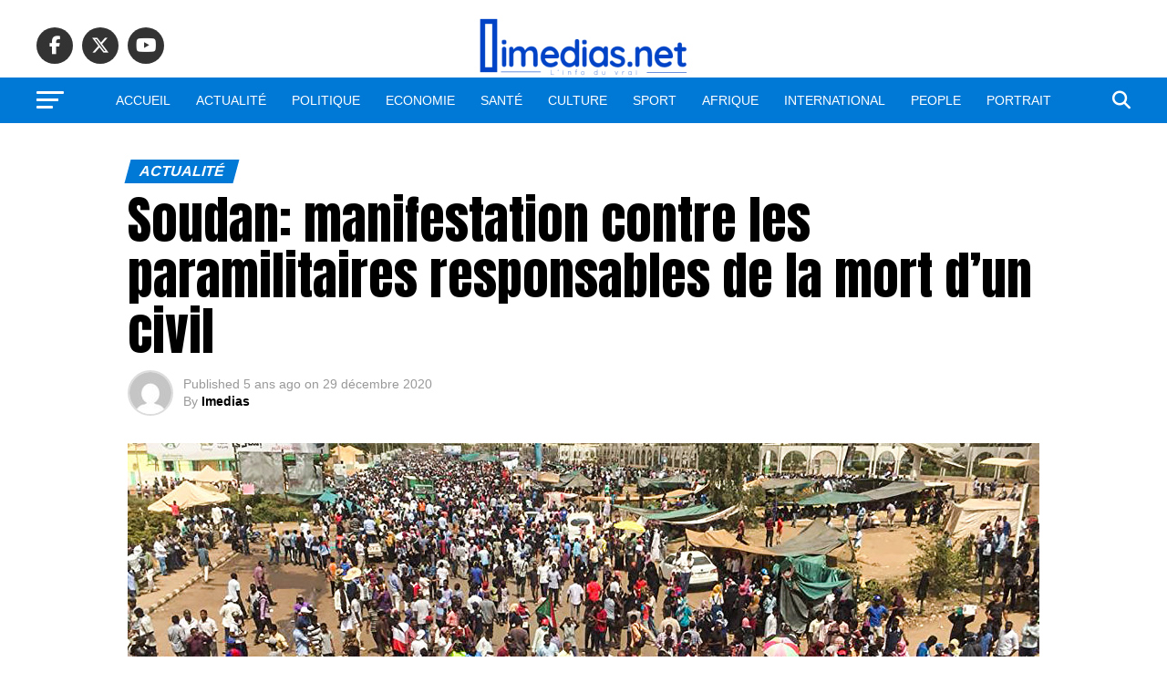

--- FILE ---
content_type: text/html; charset=UTF-8
request_url: https://www.imedias.net/soudan-manifestation-contre-les-paramilitaires-responsables-de-la-mort-dun-civil/
body_size: 21955
content:
<!DOCTYPE html>
<html lang="fr-FR">
<head>
<meta charset="UTF-8" >
<meta name="viewport" id="viewport" content="width=device-width, initial-scale=1.0, maximum-scale=5.0, minimum-scale=1.0, user-scalable=yes" />
<link rel="pingback" href="https://www.imedias.net/xmlrpc.php" />
<meta property="og:type" content="article" />
					<meta property="og:image" content="https://www.imedias.net/wp-content/uploads/2020/12/A415.jpg" />
		<meta name="twitter:image" content="https://www.imedias.net/wp-content/uploads/2020/12/A415.jpg" />
	<meta property="og:url" content="https://www.imedias.net/soudan-manifestation-contre-les-paramilitaires-responsables-de-la-mort-dun-civil/" />
<meta property="og:title" content="Soudan: manifestation contre les paramilitaires responsables de la mort d&rsquo;un civil" />
<meta property="og:description" content="Quelques centaines de personnes ont manifesté mardi dans les villes soudanaises d&rsquo;Oumdourman et Khartoum pour protester contre la mort sous la torture d&rsquo;un civil qui aurait été enlevé par un puissant groupe paramilitaire, a constaté une journaliste de l&rsquo;AFP.  Bahaa Eddine Nouri, 45 ans, membre du « comité de résistance » de son quartier, une association très [&hellip;]" />
<meta name="twitter:card" content="summary_large_image">
<meta name="twitter:url" content="https://www.imedias.net/soudan-manifestation-contre-les-paramilitaires-responsables-de-la-mort-dun-civil/">
<meta name="twitter:title" content="Soudan: manifestation contre les paramilitaires responsables de la mort d&rsquo;un civil">
<meta name="twitter:description" content="Quelques centaines de personnes ont manifesté mardi dans les villes soudanaises d&rsquo;Oumdourman et Khartoum pour protester contre la mort sous la torture d&rsquo;un civil qui aurait été enlevé par un puissant groupe paramilitaire, a constaté une journaliste de l&rsquo;AFP.  Bahaa Eddine Nouri, 45 ans, membre du « comité de résistance » de son quartier, une association très [&hellip;]">
<script type="text/javascript">
/* <![CDATA[ */
(()=>{var e={};e.g=function(){if("object"==typeof globalThis)return globalThis;try{return this||new Function("return this")()}catch(e){if("object"==typeof window)return window}}(),function({ampUrl:n,isCustomizePreview:t,isAmpDevMode:r,noampQueryVarName:o,noampQueryVarValue:s,disabledStorageKey:i,mobileUserAgents:a,regexRegex:c}){if("undefined"==typeof sessionStorage)return;const d=new RegExp(c);if(!a.some((e=>{const n=e.match(d);return!(!n||!new RegExp(n[1],n[2]).test(navigator.userAgent))||navigator.userAgent.includes(e)})))return;e.g.addEventListener("DOMContentLoaded",(()=>{const e=document.getElementById("amp-mobile-version-switcher");if(!e)return;e.hidden=!1;const n=e.querySelector("a[href]");n&&n.addEventListener("click",(()=>{sessionStorage.removeItem(i)}))}));const g=r&&["paired-browsing-non-amp","paired-browsing-amp"].includes(window.name);if(sessionStorage.getItem(i)||t||g)return;const u=new URL(location.href),m=new URL(n);m.hash=u.hash,u.searchParams.has(o)&&s===u.searchParams.get(o)?sessionStorage.setItem(i,"1"):m.href!==u.href&&(window.stop(),location.replace(m.href))}({"ampUrl":"https:\/\/www.imedias.net\/soudan-manifestation-contre-les-paramilitaires-responsables-de-la-mort-dun-civil\/?amp=1","noampQueryVarName":"noamp","noampQueryVarValue":"mobile","disabledStorageKey":"amp_mobile_redirect_disabled","mobileUserAgents":["Mobile","Android","Silk\/","Kindle","BlackBerry","Opera Mini","Opera Mobi"],"regexRegex":"^\\\/((?:.|\\n)+)\\\/([i]*)$","isCustomizePreview":false,"isAmpDevMode":false})})();
/* ]]> */
</script>
<title>Soudan: manifestation contre les paramilitaires responsables de la mort d&rsquo;un civil &#8211; iMedias</title>
<meta name='robots' content='max-image-preview:large' />
<link rel='dns-prefetch' href='//ajax.googleapis.com' />
<link rel='dns-prefetch' href='//fonts.googleapis.com' />
<link rel="alternate" type="application/rss+xml" title="iMedias &raquo; Flux" href="https://www.imedias.net/feed/" />
<link rel="alternate" type="application/rss+xml" title="iMedias &raquo; Flux des commentaires" href="https://www.imedias.net/comments/feed/" />
<link rel="alternate" type="application/rss+xml" title="iMedias &raquo; Soudan: manifestation contre les paramilitaires responsables de la mort d&rsquo;un civil Flux des commentaires" href="https://www.imedias.net/soudan-manifestation-contre-les-paramilitaires-responsables-de-la-mort-dun-civil/feed/" />
<script type="text/javascript">
/* <![CDATA[ */
window._wpemojiSettings = {"baseUrl":"https:\/\/s.w.org\/images\/core\/emoji\/15.0.3\/72x72\/","ext":".png","svgUrl":"https:\/\/s.w.org\/images\/core\/emoji\/15.0.3\/svg\/","svgExt":".svg","source":{"concatemoji":"https:\/\/www.imedias.net\/wp-includes\/js\/wp-emoji-release.min.js?ver=6.6.4"}};
/*! This file is auto-generated */
!function(i,n){var o,s,e;function c(e){try{var t={supportTests:e,timestamp:(new Date).valueOf()};sessionStorage.setItem(o,JSON.stringify(t))}catch(e){}}function p(e,t,n){e.clearRect(0,0,e.canvas.width,e.canvas.height),e.fillText(t,0,0);var t=new Uint32Array(e.getImageData(0,0,e.canvas.width,e.canvas.height).data),r=(e.clearRect(0,0,e.canvas.width,e.canvas.height),e.fillText(n,0,0),new Uint32Array(e.getImageData(0,0,e.canvas.width,e.canvas.height).data));return t.every(function(e,t){return e===r[t]})}function u(e,t,n){switch(t){case"flag":return n(e,"\ud83c\udff3\ufe0f\u200d\u26a7\ufe0f","\ud83c\udff3\ufe0f\u200b\u26a7\ufe0f")?!1:!n(e,"\ud83c\uddfa\ud83c\uddf3","\ud83c\uddfa\u200b\ud83c\uddf3")&&!n(e,"\ud83c\udff4\udb40\udc67\udb40\udc62\udb40\udc65\udb40\udc6e\udb40\udc67\udb40\udc7f","\ud83c\udff4\u200b\udb40\udc67\u200b\udb40\udc62\u200b\udb40\udc65\u200b\udb40\udc6e\u200b\udb40\udc67\u200b\udb40\udc7f");case"emoji":return!n(e,"\ud83d\udc26\u200d\u2b1b","\ud83d\udc26\u200b\u2b1b")}return!1}function f(e,t,n){var r="undefined"!=typeof WorkerGlobalScope&&self instanceof WorkerGlobalScope?new OffscreenCanvas(300,150):i.createElement("canvas"),a=r.getContext("2d",{willReadFrequently:!0}),o=(a.textBaseline="top",a.font="600 32px Arial",{});return e.forEach(function(e){o[e]=t(a,e,n)}),o}function t(e){var t=i.createElement("script");t.src=e,t.defer=!0,i.head.appendChild(t)}"undefined"!=typeof Promise&&(o="wpEmojiSettingsSupports",s=["flag","emoji"],n.supports={everything:!0,everythingExceptFlag:!0},e=new Promise(function(e){i.addEventListener("DOMContentLoaded",e,{once:!0})}),new Promise(function(t){var n=function(){try{var e=JSON.parse(sessionStorage.getItem(o));if("object"==typeof e&&"number"==typeof e.timestamp&&(new Date).valueOf()<e.timestamp+604800&&"object"==typeof e.supportTests)return e.supportTests}catch(e){}return null}();if(!n){if("undefined"!=typeof Worker&&"undefined"!=typeof OffscreenCanvas&&"undefined"!=typeof URL&&URL.createObjectURL&&"undefined"!=typeof Blob)try{var e="postMessage("+f.toString()+"("+[JSON.stringify(s),u.toString(),p.toString()].join(",")+"));",r=new Blob([e],{type:"text/javascript"}),a=new Worker(URL.createObjectURL(r),{name:"wpTestEmojiSupports"});return void(a.onmessage=function(e){c(n=e.data),a.terminate(),t(n)})}catch(e){}c(n=f(s,u,p))}t(n)}).then(function(e){for(var t in e)n.supports[t]=e[t],n.supports.everything=n.supports.everything&&n.supports[t],"flag"!==t&&(n.supports.everythingExceptFlag=n.supports.everythingExceptFlag&&n.supports[t]);n.supports.everythingExceptFlag=n.supports.everythingExceptFlag&&!n.supports.flag,n.DOMReady=!1,n.readyCallback=function(){n.DOMReady=!0}}).then(function(){return e}).then(function(){var e;n.supports.everything||(n.readyCallback(),(e=n.source||{}).concatemoji?t(e.concatemoji):e.wpemoji&&e.twemoji&&(t(e.twemoji),t(e.wpemoji)))}))}((window,document),window._wpemojiSettings);
/* ]]> */
</script>
<style id='wp-emoji-styles-inline-css' type='text/css'>

	img.wp-smiley, img.emoji {
		display: inline !important;
		border: none !important;
		box-shadow: none !important;
		height: 1em !important;
		width: 1em !important;
		margin: 0 0.07em !important;
		vertical-align: -0.1em !important;
		background: none !important;
		padding: 0 !important;
	}
</style>
<link rel='stylesheet' id='wp-block-library-css' href='https://www.imedias.net/wp-includes/css/dist/block-library/style.min.css?ver=6.6.4' type='text/css' media='all' />
<style id='classic-theme-styles-inline-css' type='text/css'>
/*! This file is auto-generated */
.wp-block-button__link{color:#fff;background-color:#32373c;border-radius:9999px;box-shadow:none;text-decoration:none;padding:calc(.667em + 2px) calc(1.333em + 2px);font-size:1.125em}.wp-block-file__button{background:#32373c;color:#fff;text-decoration:none}
</style>
<style id='global-styles-inline-css' type='text/css'>
:root{--wp--preset--aspect-ratio--square: 1;--wp--preset--aspect-ratio--4-3: 4/3;--wp--preset--aspect-ratio--3-4: 3/4;--wp--preset--aspect-ratio--3-2: 3/2;--wp--preset--aspect-ratio--2-3: 2/3;--wp--preset--aspect-ratio--16-9: 16/9;--wp--preset--aspect-ratio--9-16: 9/16;--wp--preset--color--black: #000000;--wp--preset--color--cyan-bluish-gray: #abb8c3;--wp--preset--color--white: #ffffff;--wp--preset--color--pale-pink: #f78da7;--wp--preset--color--vivid-red: #cf2e2e;--wp--preset--color--luminous-vivid-orange: #ff6900;--wp--preset--color--luminous-vivid-amber: #fcb900;--wp--preset--color--light-green-cyan: #7bdcb5;--wp--preset--color--vivid-green-cyan: #00d084;--wp--preset--color--pale-cyan-blue: #8ed1fc;--wp--preset--color--vivid-cyan-blue: #0693e3;--wp--preset--color--vivid-purple: #9b51e0;--wp--preset--gradient--vivid-cyan-blue-to-vivid-purple: linear-gradient(135deg,rgba(6,147,227,1) 0%,rgb(155,81,224) 100%);--wp--preset--gradient--light-green-cyan-to-vivid-green-cyan: linear-gradient(135deg,rgb(122,220,180) 0%,rgb(0,208,130) 100%);--wp--preset--gradient--luminous-vivid-amber-to-luminous-vivid-orange: linear-gradient(135deg,rgba(252,185,0,1) 0%,rgba(255,105,0,1) 100%);--wp--preset--gradient--luminous-vivid-orange-to-vivid-red: linear-gradient(135deg,rgba(255,105,0,1) 0%,rgb(207,46,46) 100%);--wp--preset--gradient--very-light-gray-to-cyan-bluish-gray: linear-gradient(135deg,rgb(238,238,238) 0%,rgb(169,184,195) 100%);--wp--preset--gradient--cool-to-warm-spectrum: linear-gradient(135deg,rgb(74,234,220) 0%,rgb(151,120,209) 20%,rgb(207,42,186) 40%,rgb(238,44,130) 60%,rgb(251,105,98) 80%,rgb(254,248,76) 100%);--wp--preset--gradient--blush-light-purple: linear-gradient(135deg,rgb(255,206,236) 0%,rgb(152,150,240) 100%);--wp--preset--gradient--blush-bordeaux: linear-gradient(135deg,rgb(254,205,165) 0%,rgb(254,45,45) 50%,rgb(107,0,62) 100%);--wp--preset--gradient--luminous-dusk: linear-gradient(135deg,rgb(255,203,112) 0%,rgb(199,81,192) 50%,rgb(65,88,208) 100%);--wp--preset--gradient--pale-ocean: linear-gradient(135deg,rgb(255,245,203) 0%,rgb(182,227,212) 50%,rgb(51,167,181) 100%);--wp--preset--gradient--electric-grass: linear-gradient(135deg,rgb(202,248,128) 0%,rgb(113,206,126) 100%);--wp--preset--gradient--midnight: linear-gradient(135deg,rgb(2,3,129) 0%,rgb(40,116,252) 100%);--wp--preset--font-size--small: 13px;--wp--preset--font-size--medium: 20px;--wp--preset--font-size--large: 36px;--wp--preset--font-size--x-large: 42px;--wp--preset--spacing--20: 0.44rem;--wp--preset--spacing--30: 0.67rem;--wp--preset--spacing--40: 1rem;--wp--preset--spacing--50: 1.5rem;--wp--preset--spacing--60: 2.25rem;--wp--preset--spacing--70: 3.38rem;--wp--preset--spacing--80: 5.06rem;--wp--preset--shadow--natural: 6px 6px 9px rgba(0, 0, 0, 0.2);--wp--preset--shadow--deep: 12px 12px 50px rgba(0, 0, 0, 0.4);--wp--preset--shadow--sharp: 6px 6px 0px rgba(0, 0, 0, 0.2);--wp--preset--shadow--outlined: 6px 6px 0px -3px rgba(255, 255, 255, 1), 6px 6px rgba(0, 0, 0, 1);--wp--preset--shadow--crisp: 6px 6px 0px rgba(0, 0, 0, 1);}:where(.is-layout-flex){gap: 0.5em;}:where(.is-layout-grid){gap: 0.5em;}body .is-layout-flex{display: flex;}.is-layout-flex{flex-wrap: wrap;align-items: center;}.is-layout-flex > :is(*, div){margin: 0;}body .is-layout-grid{display: grid;}.is-layout-grid > :is(*, div){margin: 0;}:where(.wp-block-columns.is-layout-flex){gap: 2em;}:where(.wp-block-columns.is-layout-grid){gap: 2em;}:where(.wp-block-post-template.is-layout-flex){gap: 1.25em;}:where(.wp-block-post-template.is-layout-grid){gap: 1.25em;}.has-black-color{color: var(--wp--preset--color--black) !important;}.has-cyan-bluish-gray-color{color: var(--wp--preset--color--cyan-bluish-gray) !important;}.has-white-color{color: var(--wp--preset--color--white) !important;}.has-pale-pink-color{color: var(--wp--preset--color--pale-pink) !important;}.has-vivid-red-color{color: var(--wp--preset--color--vivid-red) !important;}.has-luminous-vivid-orange-color{color: var(--wp--preset--color--luminous-vivid-orange) !important;}.has-luminous-vivid-amber-color{color: var(--wp--preset--color--luminous-vivid-amber) !important;}.has-light-green-cyan-color{color: var(--wp--preset--color--light-green-cyan) !important;}.has-vivid-green-cyan-color{color: var(--wp--preset--color--vivid-green-cyan) !important;}.has-pale-cyan-blue-color{color: var(--wp--preset--color--pale-cyan-blue) !important;}.has-vivid-cyan-blue-color{color: var(--wp--preset--color--vivid-cyan-blue) !important;}.has-vivid-purple-color{color: var(--wp--preset--color--vivid-purple) !important;}.has-black-background-color{background-color: var(--wp--preset--color--black) !important;}.has-cyan-bluish-gray-background-color{background-color: var(--wp--preset--color--cyan-bluish-gray) !important;}.has-white-background-color{background-color: var(--wp--preset--color--white) !important;}.has-pale-pink-background-color{background-color: var(--wp--preset--color--pale-pink) !important;}.has-vivid-red-background-color{background-color: var(--wp--preset--color--vivid-red) !important;}.has-luminous-vivid-orange-background-color{background-color: var(--wp--preset--color--luminous-vivid-orange) !important;}.has-luminous-vivid-amber-background-color{background-color: var(--wp--preset--color--luminous-vivid-amber) !important;}.has-light-green-cyan-background-color{background-color: var(--wp--preset--color--light-green-cyan) !important;}.has-vivid-green-cyan-background-color{background-color: var(--wp--preset--color--vivid-green-cyan) !important;}.has-pale-cyan-blue-background-color{background-color: var(--wp--preset--color--pale-cyan-blue) !important;}.has-vivid-cyan-blue-background-color{background-color: var(--wp--preset--color--vivid-cyan-blue) !important;}.has-vivid-purple-background-color{background-color: var(--wp--preset--color--vivid-purple) !important;}.has-black-border-color{border-color: var(--wp--preset--color--black) !important;}.has-cyan-bluish-gray-border-color{border-color: var(--wp--preset--color--cyan-bluish-gray) !important;}.has-white-border-color{border-color: var(--wp--preset--color--white) !important;}.has-pale-pink-border-color{border-color: var(--wp--preset--color--pale-pink) !important;}.has-vivid-red-border-color{border-color: var(--wp--preset--color--vivid-red) !important;}.has-luminous-vivid-orange-border-color{border-color: var(--wp--preset--color--luminous-vivid-orange) !important;}.has-luminous-vivid-amber-border-color{border-color: var(--wp--preset--color--luminous-vivid-amber) !important;}.has-light-green-cyan-border-color{border-color: var(--wp--preset--color--light-green-cyan) !important;}.has-vivid-green-cyan-border-color{border-color: var(--wp--preset--color--vivid-green-cyan) !important;}.has-pale-cyan-blue-border-color{border-color: var(--wp--preset--color--pale-cyan-blue) !important;}.has-vivid-cyan-blue-border-color{border-color: var(--wp--preset--color--vivid-cyan-blue) !important;}.has-vivid-purple-border-color{border-color: var(--wp--preset--color--vivid-purple) !important;}.has-vivid-cyan-blue-to-vivid-purple-gradient-background{background: var(--wp--preset--gradient--vivid-cyan-blue-to-vivid-purple) !important;}.has-light-green-cyan-to-vivid-green-cyan-gradient-background{background: var(--wp--preset--gradient--light-green-cyan-to-vivid-green-cyan) !important;}.has-luminous-vivid-amber-to-luminous-vivid-orange-gradient-background{background: var(--wp--preset--gradient--luminous-vivid-amber-to-luminous-vivid-orange) !important;}.has-luminous-vivid-orange-to-vivid-red-gradient-background{background: var(--wp--preset--gradient--luminous-vivid-orange-to-vivid-red) !important;}.has-very-light-gray-to-cyan-bluish-gray-gradient-background{background: var(--wp--preset--gradient--very-light-gray-to-cyan-bluish-gray) !important;}.has-cool-to-warm-spectrum-gradient-background{background: var(--wp--preset--gradient--cool-to-warm-spectrum) !important;}.has-blush-light-purple-gradient-background{background: var(--wp--preset--gradient--blush-light-purple) !important;}.has-blush-bordeaux-gradient-background{background: var(--wp--preset--gradient--blush-bordeaux) !important;}.has-luminous-dusk-gradient-background{background: var(--wp--preset--gradient--luminous-dusk) !important;}.has-pale-ocean-gradient-background{background: var(--wp--preset--gradient--pale-ocean) !important;}.has-electric-grass-gradient-background{background: var(--wp--preset--gradient--electric-grass) !important;}.has-midnight-gradient-background{background: var(--wp--preset--gradient--midnight) !important;}.has-small-font-size{font-size: var(--wp--preset--font-size--small) !important;}.has-medium-font-size{font-size: var(--wp--preset--font-size--medium) !important;}.has-large-font-size{font-size: var(--wp--preset--font-size--large) !important;}.has-x-large-font-size{font-size: var(--wp--preset--font-size--x-large) !important;}
:where(.wp-block-post-template.is-layout-flex){gap: 1.25em;}:where(.wp-block-post-template.is-layout-grid){gap: 1.25em;}
:where(.wp-block-columns.is-layout-flex){gap: 2em;}:where(.wp-block-columns.is-layout-grid){gap: 2em;}
:root :where(.wp-block-pullquote){font-size: 1.5em;line-height: 1.6;}
</style>
<link rel='stylesheet' id='theiaPostSlider-css' href='https://www.imedias.net/wp-content/plugins/theia-post-slider-premium/dist/css/font-theme.css?ver=2.1.3' type='text/css' media='all' />
<style id='theiaPostSlider-inline-css' type='text/css'>


				.theiaPostSlider_nav.fontTheme ._title,
				.theiaPostSlider_nav.fontTheme ._text {
					line-height: 48px;
				}
	
				.theiaPostSlider_nav.fontTheme ._button,
				.theiaPostSlider_nav.fontTheme ._button svg {
					color: #f08100;
					fill: #f08100;
				}
	
				.theiaPostSlider_nav.fontTheme ._button ._2 span {
					font-size: 48px;
					line-height: 48px;
				}
	
				.theiaPostSlider_nav.fontTheme ._button ._2 svg {
					width: 48px;
				}
	
				.theiaPostSlider_nav.fontTheme ._button:hover,
				.theiaPostSlider_nav.fontTheme ._button:focus,
				.theiaPostSlider_nav.fontTheme ._button:hover svg,
				.theiaPostSlider_nav.fontTheme ._button:focus svg {
					color: #ffa338;
					fill: #ffa338;
				}
	
				.theiaPostSlider_nav.fontTheme ._disabled,				 
                .theiaPostSlider_nav.fontTheme ._disabled svg {
					color: #777777 !important;
					fill: #777777 !important;
				}
			
</style>
<link rel='stylesheet' id='theiaPostSlider-font-css' href='https://www.imedias.net/wp-content/plugins/theia-post-slider-premium/assets/fonts/style.css?ver=2.1.3' type='text/css' media='all' />
<link rel='stylesheet' id='ql-jquery-ui-css' href='//ajax.googleapis.com/ajax/libs/jqueryui/1.12.1/themes/smoothness/jquery-ui.css?ver=6.6.4' type='text/css' media='all' />
<link rel='stylesheet' id='reviewer-photoswipe-css' href='https://www.imedias.net/wp-content/plugins/reviewer/public/assets/css/photoswipe.css?ver=3.14.2' type='text/css' media='all' />
<link rel='stylesheet' id='dashicons-css' href='https://www.imedias.net/wp-includes/css/dashicons.min.css?ver=6.6.4' type='text/css' media='all' />
<link rel='stylesheet' id='reviewer-public-css' href='https://www.imedias.net/wp-content/plugins/reviewer/public/assets/css/reviewer-public.css?ver=3.14.2' type='text/css' media='all' />
<link rel='stylesheet' id='mvp-custom-style-css' href='https://www.imedias.net/wp-content/themes/zox-news/style.css?ver=6.6.4' type='text/css' media='all' />
<style id='mvp-custom-style-inline-css' type='text/css'>


#mvp-wallpaper {
	background: url() no-repeat 50% 0;
	}

#mvp-foot-copy a {
	color: #006cbf;
	}

#mvp-content-main p a,
#mvp-content-main ul a,
#mvp-content-main ol a,
.mvp-post-add-main p a,
.mvp-post-add-main ul a,
.mvp-post-add-main ol a {
	box-shadow: inset 0 -4px 0 #006cbf;
	}

#mvp-content-main p a:hover,
#mvp-content-main ul a:hover,
#mvp-content-main ol a:hover,
.mvp-post-add-main p a:hover,
.mvp-post-add-main ul a:hover,
.mvp-post-add-main ol a:hover {
	background: #006cbf;
	}

a,
a:visited,
.post-info-name a,
.woocommerce .woocommerce-breadcrumb a {
	color: #ff005b;
	}

#mvp-side-wrap a:hover {
	color: #ff005b;
	}

.mvp-fly-top:hover,
.mvp-vid-box-wrap,
ul.mvp-soc-mob-list li.mvp-soc-mob-com {
	background: #0069b7;
	}

nav.mvp-fly-nav-menu ul li.menu-item-has-children:after,
.mvp-feat1-left-wrap span.mvp-cd-cat,
.mvp-widget-feat1-top-story span.mvp-cd-cat,
.mvp-widget-feat2-left-cont span.mvp-cd-cat,
.mvp-widget-dark-feat span.mvp-cd-cat,
.mvp-widget-dark-sub span.mvp-cd-cat,
.mvp-vid-wide-text span.mvp-cd-cat,
.mvp-feat2-top-text span.mvp-cd-cat,
.mvp-feat3-main-story span.mvp-cd-cat,
.mvp-feat3-sub-text span.mvp-cd-cat,
.mvp-feat4-main-text span.mvp-cd-cat,
.woocommerce-message:before,
.woocommerce-info:before,
.woocommerce-message:before {
	color: #0069b7;
	}

#searchform input,
.mvp-authors-name {
	border-bottom: 1px solid #0069b7;
	}

.mvp-fly-top:hover {
	border-top: 1px solid #0069b7;
	border-left: 1px solid #0069b7;
	border-bottom: 1px solid #0069b7;
	}

.woocommerce .widget_price_filter .ui-slider .ui-slider-handle,
.woocommerce #respond input#submit.alt,
.woocommerce a.button.alt,
.woocommerce button.button.alt,
.woocommerce input.button.alt,
.woocommerce #respond input#submit.alt:hover,
.woocommerce a.button.alt:hover,
.woocommerce button.button.alt:hover,
.woocommerce input.button.alt:hover {
	background-color: #0069b7;
	}

.woocommerce-error,
.woocommerce-info,
.woocommerce-message {
	border-top-color: #0069b7;
	}

ul.mvp-feat1-list-buts li.active span.mvp-feat1-list-but,
span.mvp-widget-home-title,
span.mvp-post-cat,
span.mvp-feat1-pop-head {
	background: #0079d6;
	}

.woocommerce span.onsale {
	background-color: #0079d6;
	}

.mvp-widget-feat2-side-more-but,
.woocommerce .star-rating span:before,
span.mvp-prev-next-label,
.mvp-cat-date-wrap .sticky {
	color: #0079d6 !important;
	}

#mvp-main-nav-top,
#mvp-fly-wrap,
.mvp-soc-mob-right,
#mvp-main-nav-small-cont {
	background: #ffffff;
	}

#mvp-main-nav-small .mvp-fly-but-wrap span,
#mvp-main-nav-small .mvp-search-but-wrap span,
.mvp-nav-top-left .mvp-fly-but-wrap span,
#mvp-fly-wrap .mvp-fly-but-wrap span {
	background: #555555;
	}

.mvp-nav-top-right .mvp-nav-search-but,
span.mvp-fly-soc-head,
.mvp-soc-mob-right i,
#mvp-main-nav-small span.mvp-nav-search-but,
#mvp-main-nav-small .mvp-nav-menu ul li a  {
	color: #555555;
	}

#mvp-main-nav-small .mvp-nav-menu ul li.menu-item-has-children a:after {
	border-color: #555555 transparent transparent transparent;
	}

#mvp-nav-top-wrap span.mvp-nav-search-but:hover,
#mvp-main-nav-small span.mvp-nav-search-but:hover {
	color: #0087cc;
	}

#mvp-nav-top-wrap .mvp-fly-but-wrap:hover span,
#mvp-main-nav-small .mvp-fly-but-wrap:hover span,
span.mvp-woo-cart-num:hover {
	background: #0087cc;
	}

#mvp-main-nav-bot-cont {
	background: #0079d6;
	}

#mvp-nav-bot-wrap .mvp-fly-but-wrap span,
#mvp-nav-bot-wrap .mvp-search-but-wrap span {
	background: #ffffff;
	}

#mvp-nav-bot-wrap span.mvp-nav-search-but,
#mvp-nav-bot-wrap .mvp-nav-menu ul li a {
	color: #ffffff;
	}

#mvp-nav-bot-wrap .mvp-nav-menu ul li.menu-item-has-children a:after {
	border-color: #ffffff transparent transparent transparent;
	}

.mvp-nav-menu ul li:hover a {
	border-bottom: 5px solid #f7f7f7;
	}

#mvp-nav-bot-wrap .mvp-fly-but-wrap:hover span {
	background: #f7f7f7;
	}

#mvp-nav-bot-wrap span.mvp-nav-search-but:hover {
	color: #f7f7f7;
	}

body,
.mvp-feat1-feat-text p,
.mvp-feat2-top-text p,
.mvp-feat3-main-text p,
.mvp-feat3-sub-text p,
#searchform input,
.mvp-author-info-text,
span.mvp-post-excerpt,
.mvp-nav-menu ul li ul.sub-menu li a,
nav.mvp-fly-nav-menu ul li a,
.mvp-ad-label,
span.mvp-feat-caption,
.mvp-post-tags a,
.mvp-post-tags a:visited,
span.mvp-author-box-name a,
#mvp-author-box-text p,
.mvp-post-gallery-text p,
ul.mvp-soc-mob-list li span,
#comments,
h3#reply-title,
h2.comments,
#mvp-foot-copy p,
span.mvp-fly-soc-head,
.mvp-post-tags-header,
span.mvp-prev-next-label,
span.mvp-post-add-link-but,
#mvp-comments-button a,
#mvp-comments-button span.mvp-comment-but-text,
.woocommerce ul.product_list_widget span.product-title,
.woocommerce ul.product_list_widget li a,
.woocommerce #reviews #comments ol.commentlist li .comment-text p.meta,
.woocommerce div.product p.price,
.woocommerce div.product p.price ins,
.woocommerce div.product p.price del,
.woocommerce ul.products li.product .price del,
.woocommerce ul.products li.product .price ins,
.woocommerce ul.products li.product .price,
.woocommerce #respond input#submit,
.woocommerce a.button,
.woocommerce button.button,
.woocommerce input.button,
.woocommerce .widget_price_filter .price_slider_amount .button,
.woocommerce span.onsale,
.woocommerce-review-link,
#woo-content p.woocommerce-result-count,
.woocommerce div.product .woocommerce-tabs ul.tabs li a,
a.mvp-inf-more-but,
span.mvp-cont-read-but,
span.mvp-cd-cat,
span.mvp-cd-date,
.mvp-feat4-main-text p,
span.mvp-woo-cart-num,
span.mvp-widget-home-title2,
.wp-caption,
#mvp-content-main p.wp-caption-text,
.gallery-caption,
.mvp-post-add-main p.wp-caption-text,
#bbpress-forums,
#bbpress-forums p,
.protected-post-form input,
#mvp-feat6-text p {
	font-family: 'Bahnschrift SemiBold', sans-serif;
	font-display: swap;
	}

.mvp-blog-story-text p,
span.mvp-author-page-desc,
#mvp-404 p,
.mvp-widget-feat1-bot-text p,
.mvp-widget-feat2-left-text p,
.mvp-flex-story-text p,
.mvp-search-text p,
#mvp-content-main p,
.mvp-post-add-main p,
#mvp-content-main ul li,
#mvp-content-main ol li,
.rwp-summary,
.rwp-u-review__comment,
.mvp-feat5-mid-main-text p,
.mvp-feat5-small-main-text p,
#mvp-content-main .wp-block-button__link,
.wp-block-audio figcaption,
.wp-block-video figcaption,
.wp-block-embed figcaption,
.wp-block-verse pre,
pre.wp-block-verse {
	font-family: 'Bahnschrift SemiCondensed', sans-serif;
	font-display: swap;
	}

.mvp-nav-menu ul li a,
#mvp-foot-menu ul li a {
	font-family: 'Bahnschrift SemiBold', sans-serif;
	font-display: swap;
	}


.mvp-feat1-sub-text h2,
.mvp-feat1-pop-text h2,
.mvp-feat1-list-text h2,
.mvp-widget-feat1-top-text h2,
.mvp-widget-feat1-bot-text h2,
.mvp-widget-dark-feat-text h2,
.mvp-widget-dark-sub-text h2,
.mvp-widget-feat2-left-text h2,
.mvp-widget-feat2-right-text h2,
.mvp-blog-story-text h2,
.mvp-flex-story-text h2,
.mvp-vid-wide-more-text p,
.mvp-prev-next-text p,
.mvp-related-text,
.mvp-post-more-text p,
h2.mvp-authors-latest a,
.mvp-feat2-bot-text h2,
.mvp-feat3-sub-text h2,
.mvp-feat3-main-text h2,
.mvp-feat4-main-text h2,
.mvp-feat5-text h2,
.mvp-feat5-mid-main-text h2,
.mvp-feat5-small-main-text h2,
.mvp-feat5-mid-sub-text h2,
#mvp-feat6-text h2,
.alp-related-posts-wrapper .alp-related-post .post-title {
	font-family: 'Bahnschrift SemiBold', sans-serif;
	font-display: swap;
	}

.mvp-feat2-top-text h2,
.mvp-feat1-feat-text h2,
h1.mvp-post-title,
h1.mvp-post-title-wide,
.mvp-drop-nav-title h4,
#mvp-content-main blockquote p,
.mvp-post-add-main blockquote p,
#mvp-content-main p.has-large-font-size,
#mvp-404 h1,
#woo-content h1.page-title,
.woocommerce div.product .product_title,
.woocommerce ul.products li.product h3,
.alp-related-posts .current .post-title {
	font-family: 'Bahnschrift SemiBold', sans-serif;
	font-display: swap;
	}

span.mvp-feat1-pop-head,
.mvp-feat1-pop-text:before,
span.mvp-feat1-list-but,
span.mvp-widget-home-title,
.mvp-widget-feat2-side-more,
span.mvp-post-cat,
span.mvp-page-head,
h1.mvp-author-top-head,
.mvp-authors-name,
#mvp-content-main h1,
#mvp-content-main h2,
#mvp-content-main h3,
#mvp-content-main h4,
#mvp-content-main h5,
#mvp-content-main h6,
.woocommerce .related h2,
.woocommerce div.product .woocommerce-tabs .panel h2,
.woocommerce div.product .product_title,
.mvp-feat5-side-list .mvp-feat1-list-img:after {
	font-family: 'Bahnschrift SemiBold', sans-serif;
	font-display: swap;
	}

	

	#mvp-main-nav-top {
		background: #fff;
		padding: 15px 0 0;
		}
	#mvp-fly-wrap,
	.mvp-soc-mob-right,
	#mvp-main-nav-small-cont {
		background: #fff;
		}
	#mvp-main-nav-small .mvp-fly-but-wrap span,
	#mvp-main-nav-small .mvp-search-but-wrap span,
	.mvp-nav-top-left .mvp-fly-but-wrap span,
	#mvp-fly-wrap .mvp-fly-but-wrap span {
		background: #000;
		}
	.mvp-nav-top-right .mvp-nav-search-but,
	span.mvp-fly-soc-head,
	.mvp-soc-mob-right i,
	#mvp-main-nav-small span.mvp-nav-search-but,
	#mvp-main-nav-small .mvp-nav-menu ul li a  {
		color: #000;
		}
	#mvp-main-nav-small .mvp-nav-menu ul li.menu-item-has-children a:after {
		border-color: #000 transparent transparent transparent;
		}
	.mvp-feat1-feat-text h2,
	h1.mvp-post-title,
	.mvp-feat2-top-text h2,
	.mvp-feat3-main-text h2,
	#mvp-content-main blockquote p,
	.mvp-post-add-main blockquote p {
		font-family: 'Anton', sans-serif;
		font-weight: 400;
		letter-spacing: normal;
		}
	.mvp-feat1-feat-text h2,
	.mvp-feat2-top-text h2,
	.mvp-feat3-main-text h2 {
		line-height: 1;
		text-transform: uppercase;
		}
		

	span.mvp-nav-soc-but,
	ul.mvp-fly-soc-list li a,
	span.mvp-woo-cart-num {
		background: rgba(0,0,0,.8);
		}
	span.mvp-woo-cart-icon {
		color: rgba(0,0,0,.8);
		}
	nav.mvp-fly-nav-menu ul li,
	nav.mvp-fly-nav-menu ul li ul.sub-menu {
		border-top: 1px solid rgba(0,0,0,.1);
		}
	nav.mvp-fly-nav-menu ul li a {
		color: #000;
		}
	.mvp-drop-nav-title h4 {
		color: #000;
		}
		

	.mvp-nav-links {
		display: none;
		}
		

	.mvp-alp-side {
		display: none;
	}
	.mvp-alp-soc-reg {
		display: block;
	}
	.mvp-auto-post-grid {
		grid-template-columns: 100%;
		margin: 30px auto 0;
		max-width: 1000px;
	}
	.mvp-auto-post-main #mvp-content-body {
		float: none;
		margin: 0 auto;
		max-width: 740px;
	}
		

	.alp-advert {
		display: none;
	}
	.alp-related-posts-wrapper .alp-related-posts .current {
		margin: 0 0 10px;
	}
		
</style>
<link rel='stylesheet' id='mvp-reset-css' href='https://www.imedias.net/wp-content/themes/zox-news/css/reset.css?ver=6.6.4' type='text/css' media='all' />
<link rel='stylesheet' id='fontawesome-css' href='https://www.imedias.net/wp-content/themes/zox-news/font-awesome/css/all.css?ver=6.6.4' type='text/css' media='all' />
<link crossorigin="anonymous" rel='stylesheet' id='mvp-fonts-css' href='//fonts.googleapis.com/css?family=Roboto%3A300%2C400%2C700%2C900%7COswald%3A400%2C700%7CAdvent+Pro%3A700%7COpen+Sans%3A700%7CAnton%3A400Bahnschrift+SemiBold%3A100%2C200%2C300%2C400%2C500%2C600%2C700%2C800%2C900%7CBahnschrift+SemiBold%3A100%2C200%2C300%2C400%2C500%2C600%2C700%2C800%2C900%7CBahnschrift+SemiBold%3A100%2C200%2C300%2C400%2C500%2C600%2C700%2C800%2C900%7CBahnschrift+SemiBold%3A100%2C200%2C300%2C400%2C500%2C600%2C700%2C800%2C900%7CBahnschrift+SemiCondensed%3A100%2C200%2C300%2C400%2C500%2C600%2C700%2C800%2C900%7CBahnschrift+SemiBold%3A100%2C200%2C300%2C400%2C500%2C600%2C700%2C800%2C900%26subset%3Dlatin%2Clatin-ext%2Ccyrillic%2Ccyrillic-ext%2Cgreek-ext%2Cgreek%2Cvietnamese%26display%3Dswap' type='text/css' media='all' />
<link rel='stylesheet' id='mvp-media-queries-css' href='https://www.imedias.net/wp-content/themes/zox-news/css/media-queries.css?ver=6.6.4' type='text/css' media='all' />
<script type="text/javascript" src="https://www.imedias.net/wp-includes/js/jquery/jquery.min.js?ver=3.7.1" id="jquery-core-js"></script>
<script type="text/javascript" src="https://www.imedias.net/wp-includes/js/jquery/jquery-migrate.min.js?ver=3.4.1" id="jquery-migrate-js"></script>
<script type="text/javascript" src="https://www.imedias.net/wp-content/plugins/theia-post-slider-premium/dist/js/jquery.history.js?ver=1.7.1" id="history.js-js"></script>
<script type="text/javascript" src="https://www.imedias.net/wp-content/plugins/theia-post-slider-premium/dist/js/async.min.js?ver=14.09.2014" id="async.js-js"></script>
<script type="text/javascript" src="https://www.imedias.net/wp-content/plugins/theia-post-slider-premium/dist/js/tps.js?ver=2.1.3" id="theiaPostSlider/theiaPostSlider.js-js"></script>
<script type="text/javascript" src="https://www.imedias.net/wp-content/plugins/theia-post-slider-premium/dist/js/main.js?ver=2.1.3" id="theiaPostSlider/main.js-js"></script>
<script type="text/javascript" src="https://www.imedias.net/wp-content/plugins/theia-post-slider-premium/dist/js/tps-transition-slide.js?ver=2.1.3" id="theiaPostSlider/transition.js-js"></script>
<link rel="https://api.w.org/" href="https://www.imedias.net/wp-json/" /><link rel="alternate" title="JSON" type="application/json" href="https://www.imedias.net/wp-json/wp/v2/posts/9740" /><link rel="EditURI" type="application/rsd+xml" title="RSD" href="https://www.imedias.net/xmlrpc.php?rsd" />
<meta name="generator" content="WordPress 6.6.4" />
<link rel='shortlink' href='https://www.imedias.net/?p=9740' />
<link rel="alternate" title="oEmbed (JSON)" type="application/json+oembed" href="https://www.imedias.net/wp-json/oembed/1.0/embed?url=https%3A%2F%2Fwww.imedias.net%2Fsoudan-manifestation-contre-les-paramilitaires-responsables-de-la-mort-dun-civil%2F" />
<link rel="alternate" title="oEmbed (XML)" type="text/xml+oembed" href="https://www.imedias.net/wp-json/oembed/1.0/embed?url=https%3A%2F%2Fwww.imedias.net%2Fsoudan-manifestation-contre-les-paramilitaires-responsables-de-la-mort-dun-civil%2F&#038;format=xml" />
<link rel="alternate" type="text/html" media="only screen and (max-width: 640px)" href="https://www.imedias.net/soudan-manifestation-contre-les-paramilitaires-responsables-de-la-mort-dun-civil/?amp=1"><link rel="amphtml" href="https://www.imedias.net/soudan-manifestation-contre-les-paramilitaires-responsables-de-la-mort-dun-civil/?amp=1"><style>#amp-mobile-version-switcher{left:0;position:absolute;width:100%;z-index:100}#amp-mobile-version-switcher>a{background-color:#444;border:0;color:#eaeaea;display:block;font-family:-apple-system,BlinkMacSystemFont,Segoe UI,Roboto,Oxygen-Sans,Ubuntu,Cantarell,Helvetica Neue,sans-serif;font-size:16px;font-weight:600;padding:15px 0;text-align:center;-webkit-text-decoration:none;text-decoration:none}#amp-mobile-version-switcher>a:active,#amp-mobile-version-switcher>a:focus,#amp-mobile-version-switcher>a:hover{-webkit-text-decoration:underline;text-decoration:underline}</style><link rel="icon" href="https://www.imedias.net/wp-content/uploads/2024/12/cropped-PHOTO-2024-12-28-10-23-05-1-e1741663598719-32x32.jpg" sizes="32x32" />
<link rel="icon" href="https://www.imedias.net/wp-content/uploads/2024/12/cropped-PHOTO-2024-12-28-10-23-05-1-e1741663598719-192x192.jpg" sizes="192x192" />
<link rel="apple-touch-icon" href="https://www.imedias.net/wp-content/uploads/2024/12/cropped-PHOTO-2024-12-28-10-23-05-1-e1741663598719-180x180.jpg" />
<meta name="msapplication-TileImage" content="https://www.imedias.net/wp-content/uploads/2024/12/cropped-PHOTO-2024-12-28-10-23-05-1-e1741663598719-270x270.jpg" />
		<style type="text/css" id="wp-custom-css">
			justifier {text-align:justify;}		</style>
		</head>
<body class="post-template-default single single-post postid-9740 single-format-standard wp-embed-responsive theiaPostSlider_body">
	<div id="mvp-fly-wrap">
	<div id="mvp-fly-menu-top" class="left relative">
		<div class="mvp-fly-top-out left relative">
			<div class="mvp-fly-top-in">
				<div id="mvp-fly-logo" class="left relative">
											<a href="https://www.imedias.net/"><img src="https://www.imedias.net/wp-content/uploads/2025/03/imedias.net-neutre-BLEU-OK-e1741665791255.png" alt="iMedias" data-rjs="2" /></a>
									</div><!--mvp-fly-logo-->
			</div><!--mvp-fly-top-in-->
			<div class="mvp-fly-but-wrap mvp-fly-but-menu mvp-fly-but-click">
				<span></span>
				<span></span>
				<span></span>
				<span></span>
			</div><!--mvp-fly-but-wrap-->
		</div><!--mvp-fly-top-out-->
	</div><!--mvp-fly-menu-top-->
	<div id="mvp-fly-menu-wrap">
		<nav class="mvp-fly-nav-menu left relative">
			<div class="menu-mainmedias-container"><ul id="menu-mainmedias" class="menu"><li id="menu-item-15107" class="menu-item menu-item-type-post_type menu-item-object-page menu-item-home menu-item-15107"><a href="https://www.imedias.net/">Accueil</a></li>
<li id="menu-item-259" class="menu-item menu-item-type-taxonomy menu-item-object-category current-post-ancestor current-menu-parent current-post-parent menu-item-259"><a href="https://www.imedias.net/rubrique/actualite/">Actualité</a></li>
<li id="menu-item-271" class="menu-item menu-item-type-taxonomy menu-item-object-category current-post-ancestor current-menu-parent current-post-parent menu-item-271"><a href="https://www.imedias.net/rubrique/politique/">Politique</a></li>
<li id="menu-item-262" class="menu-item menu-item-type-taxonomy menu-item-object-category menu-item-262"><a href="https://www.imedias.net/rubrique/economie/">Economie</a></li>
<li id="menu-item-264" class="menu-item menu-item-type-taxonomy menu-item-object-category menu-item-264"><a href="https://www.imedias.net/rubrique/sante/">Santé</a></li>
<li id="menu-item-266" class="menu-item menu-item-type-taxonomy menu-item-object-category menu-item-266"><a href="https://www.imedias.net/rubrique/culture/">Culture</a></li>
<li id="menu-item-269" class="menu-item menu-item-type-taxonomy menu-item-object-category menu-item-269"><a href="https://www.imedias.net/rubrique/sport/">Sport</a></li>
<li id="menu-item-261" class="menu-item menu-item-type-taxonomy menu-item-object-category current-post-ancestor current-menu-parent current-post-parent menu-item-261"><a href="https://www.imedias.net/rubrique/afrique/">Afrique</a></li>
<li id="menu-item-263" class="menu-item menu-item-type-taxonomy menu-item-object-category menu-item-263"><a href="https://www.imedias.net/rubrique/monde/">International</a></li>
<li id="menu-item-267" class="menu-item menu-item-type-taxonomy menu-item-object-category menu-item-267"><a href="https://www.imedias.net/rubrique/people/">People</a></li>
<li id="menu-item-268" class="menu-item menu-item-type-taxonomy menu-item-object-category menu-item-268"><a href="https://www.imedias.net/rubrique/imediasphere/portrait/">Portrait</a></li>
</ul></div>		</nav>
	</div><!--mvp-fly-menu-wrap-->
	<div id="mvp-fly-soc-wrap">
		<span class="mvp-fly-soc-head">Connect with us</span>
		<ul class="mvp-fly-soc-list left relative">
							<li><a href="https://www.facebook.com/imedias.netgn" target="_blank" class="fab fa-facebook-f"></a></li>
										<li><a href="https://twitter.com/ImediasNet" target="_blank" class="fa-brands fa-x-twitter"></a></li>
																			<li><a href="https://www.youtube.com/channel/UC81dqO_E0vXi_I6v5G55bWg" target="_blank" class="fab fa-youtube"></a></li>
											</ul>
	</div><!--mvp-fly-soc-wrap-->
</div><!--mvp-fly-wrap-->	<div id="mvp-site" class="left relative">
		<div id="mvp-search-wrap">
			<div id="mvp-search-box">
				<form method="get" id="searchform" action="https://www.imedias.net/">
	<input type="text" name="s" id="s" value="Search" onfocus='if (this.value == "Search") { this.value = ""; }' onblur='if (this.value == "") { this.value = "Search"; }' />
	<input type="hidden" id="searchsubmit" value="Search" />
</form>			</div><!--mvp-search-box-->
			<div class="mvp-search-but-wrap mvp-search-click">
				<span></span>
				<span></span>
			</div><!--mvp-search-but-wrap-->
		</div><!--mvp-search-wrap-->
				<div id="mvp-site-wall" class="left relative">
						<div id="mvp-site-main" class="left relative">
			<header id="mvp-main-head-wrap" class="left relative">
									<nav id="mvp-main-nav-wrap" class="left relative">
						<div id="mvp-main-nav-top" class="left relative">
							<div class="mvp-main-box">
								<div id="mvp-nav-top-wrap" class="left relative">
									<div class="mvp-nav-top-right-out left relative">
										<div class="mvp-nav-top-right-in">
											<div class="mvp-nav-top-cont left relative">
												<div class="mvp-nav-top-left-out relative">
													<div class="mvp-nav-top-left">
														<div class="mvp-nav-soc-wrap">
																															<a href="https://www.facebook.com/imedias.netgn" target="_blank"><span class="mvp-nav-soc-but fab fa-facebook-f"></span></a>
																																														<a href="https://twitter.com/ImediasNet" target="_blank"><span class="mvp-nav-soc-but fa-brands fa-x-twitter"></span></a>
																																																													<a href="https://www.youtube.com/channel/UC81dqO_E0vXi_I6v5G55bWg" target="_blank"><span class="mvp-nav-soc-but fab fa-youtube"></span></a>
																													</div><!--mvp-nav-soc-wrap-->
														<div class="mvp-fly-but-wrap mvp-fly-but-click left relative">
															<span></span>
															<span></span>
															<span></span>
															<span></span>
														</div><!--mvp-fly-but-wrap-->
													</div><!--mvp-nav-top-left-->
													<div class="mvp-nav-top-left-in">
														<div class="mvp-nav-top-mid left relative" itemscope itemtype="http://schema.org/Organization">
																															<a class="mvp-nav-logo-reg" itemprop="url" href="https://www.imedias.net/"><img itemprop="logo" src="https://www.imedias.net/wp-content/uploads/2025/03/imedias.net-neutre-BLEU-OK-e1741665791255.png" alt="iMedias" data-rjs="2" /></a>
																																														<a class="mvp-nav-logo-small" href="https://www.imedias.net/"><img src="https://www.imedias.net/wp-content/uploads/2025/03/imedias.net-neutre-BLEU-OK-e1741665791255.png" alt="iMedias" data-rjs="2" /></a>
																																														<h2 class="mvp-logo-title">iMedias</h2>
																																														<div class="mvp-drop-nav-title left">
																	<h4>Soudan: manifestation contre les paramilitaires responsables de la mort d&rsquo;un civil</h4>
																</div><!--mvp-drop-nav-title-->
																													</div><!--mvp-nav-top-mid-->
													</div><!--mvp-nav-top-left-in-->
												</div><!--mvp-nav-top-left-out-->
											</div><!--mvp-nav-top-cont-->
										</div><!--mvp-nav-top-right-in-->
										<div class="mvp-nav-top-right">
																						<span class="mvp-nav-search-but fa fa-search fa-2 mvp-search-click"></span>
										</div><!--mvp-nav-top-right-->
									</div><!--mvp-nav-top-right-out-->
								</div><!--mvp-nav-top-wrap-->
							</div><!--mvp-main-box-->
						</div><!--mvp-main-nav-top-->
						<div id="mvp-main-nav-bot" class="left relative">
							<div id="mvp-main-nav-bot-cont" class="left">
								<div class="mvp-main-box">
									<div id="mvp-nav-bot-wrap" class="left">
										<div class="mvp-nav-bot-right-out left">
											<div class="mvp-nav-bot-right-in">
												<div class="mvp-nav-bot-cont left">
													<div class="mvp-nav-bot-left-out">
														<div class="mvp-nav-bot-left left relative">
															<div class="mvp-fly-but-wrap mvp-fly-but-click left relative">
																<span></span>
																<span></span>
																<span></span>
																<span></span>
															</div><!--mvp-fly-but-wrap-->
														</div><!--mvp-nav-bot-left-->
														<div class="mvp-nav-bot-left-in">
															<div class="mvp-nav-menu left">
																<div class="menu-mainmedias-container"><ul id="menu-mainmedias-1" class="menu"><li class="menu-item menu-item-type-post_type menu-item-object-page menu-item-home menu-item-15107"><a href="https://www.imedias.net/">Accueil</a></li>
<li class="menu-item menu-item-type-taxonomy menu-item-object-category current-post-ancestor current-menu-parent current-post-parent menu-item-259 mvp-mega-dropdown"><a href="https://www.imedias.net/rubrique/actualite/">Actualité</a><div class="mvp-mega-dropdown"><div class="mvp-main-box"><ul class="mvp-mega-list"><li><a href="https://www.imedias.net/mercato-le-hafia-fc-sur-le-point-de-boucler-un-retour-attendu/"><div class="mvp-mega-img"><img width="400" height="240" src="https://www.imedias.net/wp-content/uploads/2026/01/IMG_4346-400x240.jpeg" class="attachment-mvp-mid-thumb size-mvp-mid-thumb wp-post-image" alt="" decoding="async" loading="lazy" srcset="https://www.imedias.net/wp-content/uploads/2026/01/IMG_4346-400x240.jpeg 400w, https://www.imedias.net/wp-content/uploads/2026/01/IMG_4346-1000x600.jpeg 1000w, https://www.imedias.net/wp-content/uploads/2026/01/IMG_4346-590x354.jpeg 590w" sizes="(max-width: 400px) 100vw, 400px" /></div><p>Mercato : Le Hafia sur le point de boucler un retour attendu</p></a></li><li><a href="https://www.imedias.net/mercato-yakhouba-gnagna-barry-attendu-en-algerie-ce-mercredi/"><div class="mvp-mega-img"><img width="400" height="240" src="https://www.imedias.net/wp-content/uploads/2026/01/3fa0c3c5-8681-413d-bbcb-dd83dfa300dd-400x240.jpeg" class="attachment-mvp-mid-thumb size-mvp-mid-thumb wp-post-image" alt="" decoding="async" loading="lazy" srcset="https://www.imedias.net/wp-content/uploads/2026/01/3fa0c3c5-8681-413d-bbcb-dd83dfa300dd-400x240.jpeg 400w, https://www.imedias.net/wp-content/uploads/2026/01/3fa0c3c5-8681-413d-bbcb-dd83dfa300dd-1000x600.jpeg 1000w, https://www.imedias.net/wp-content/uploads/2026/01/3fa0c3c5-8681-413d-bbcb-dd83dfa300dd-590x354.jpeg 590w" sizes="(max-width: 400px) 100vw, 400px" /></div><p>Mercato : Yakhouba Gnagna Barry attendu en Algérie ce mercredi</p></a></li><li><a href="https://www.imedias.net/cajou-le-burkina-faso-mise-sur-la-valeur-ajoutee/"><div class="mvp-mega-img"><img width="400" height="240" src="https://www.imedias.net/wp-content/uploads/2026/01/251224-99-06760-v3-s2048-400x240.jpeg" class="attachment-mvp-mid-thumb size-mvp-mid-thumb wp-post-image" alt="" decoding="async" loading="lazy" srcset="https://www.imedias.net/wp-content/uploads/2026/01/251224-99-06760-v3-s2048-400x240.jpeg 400w, https://www.imedias.net/wp-content/uploads/2026/01/251224-99-06760-v3-s2048-1000x600.jpeg 1000w, https://www.imedias.net/wp-content/uploads/2026/01/251224-99-06760-v3-s2048-590x354.jpeg 590w" sizes="(max-width: 400px) 100vw, 400px" /></div><p>Cajou : le Burkina Faso mise sur la valeur ajoutée</p></a></li><li><a href="https://www.imedias.net/deux-projets-lances-au-kenya-pour-preserver-des-recifs-coralliens/"><div class="mvp-mega-img"><img width="400" height="240" src="https://www.imedias.net/wp-content/uploads/2026/01/251225-99-10918-v2-s2048-400x240.jpeg" class="attachment-mvp-mid-thumb size-mvp-mid-thumb wp-post-image" alt="" decoding="async" loading="lazy" srcset="https://www.imedias.net/wp-content/uploads/2026/01/251225-99-10918-v2-s2048-400x240.jpeg 400w, https://www.imedias.net/wp-content/uploads/2026/01/251225-99-10918-v2-s2048-1000x600.jpeg 1000w, https://www.imedias.net/wp-content/uploads/2026/01/251225-99-10918-v2-s2048-590x354.jpeg 590w" sizes="(max-width: 400px) 100vw, 400px" /></div><p>Deux projets lancés au Kenya pour préserver des récifs coralliens</p></a></li><li><a href="https://www.imedias.net/le-rwanda-lance-une-politique-de-mandat-sanitaire-veterinaire/"><div class="mvp-mega-img"><img width="400" height="240" src="https://www.imedias.net/wp-content/uploads/2026/01/251225-99-11029-v2-s2048-400x240.jpeg" class="attachment-mvp-mid-thumb size-mvp-mid-thumb wp-post-image" alt="" decoding="async" loading="lazy" srcset="https://www.imedias.net/wp-content/uploads/2026/01/251225-99-11029-v2-s2048-400x240.jpeg 400w, https://www.imedias.net/wp-content/uploads/2026/01/251225-99-11029-v2-s2048-1000x600.jpeg 1000w, https://www.imedias.net/wp-content/uploads/2026/01/251225-99-11029-v2-s2048-590x354.jpeg 590w" sizes="(max-width: 400px) 100vw, 400px" /></div><p>Le Rwanda lance une politique de mandat sanitaire vétérinaire</p></a></li></ul></div></div></li>
<li class="menu-item menu-item-type-taxonomy menu-item-object-category current-post-ancestor current-menu-parent current-post-parent menu-item-271 mvp-mega-dropdown"><a href="https://www.imedias.net/rubrique/politique/">Politique</a><div class="mvp-mega-dropdown"><div class="mvp-main-box"><ul class="mvp-mega-list"><li><a href="https://www.imedias.net/paul-henri-damiba-une-extradition-dans-le-silence-qui-en-dit-long-sur-les-tensions-a-ouagadougou/"><div class="mvp-mega-img"><img width="400" height="240" src="https://www.imedias.net/wp-content/uploads/2026/01/jad20241107-ass-burkina-damiba-radiation-400x240.jpg" class="attachment-mvp-mid-thumb size-mvp-mid-thumb wp-post-image" alt="" decoding="async" loading="lazy" srcset="https://www.imedias.net/wp-content/uploads/2026/01/jad20241107-ass-burkina-damiba-radiation-400x240.jpg 400w, https://www.imedias.net/wp-content/uploads/2026/01/jad20241107-ass-burkina-damiba-radiation-1000x600.jpg 1000w, https://www.imedias.net/wp-content/uploads/2026/01/jad20241107-ass-burkina-damiba-radiation-590x354.jpg 590w" sizes="(max-width: 400px) 100vw, 400px" /></div><p>Paul-Henri Damiba, une extradition dans le silence qui en dit long sur les tensions à Ouagadougou</p></a></li><li><a href="https://www.imedias.net/projet-allemand-pour-le-renforcement-de-la-resilience-au-sahel/"><div class="mvp-mega-img"><img width="400" height="240" src="https://www.imedias.net/wp-content/uploads/2026/01/251224-99-06777-v2-s2048-400x240.jpeg" class="attachment-mvp-mid-thumb size-mvp-mid-thumb wp-post-image" alt="" decoding="async" loading="lazy" srcset="https://www.imedias.net/wp-content/uploads/2026/01/251224-99-06777-v2-s2048-400x240.jpeg 400w, https://www.imedias.net/wp-content/uploads/2026/01/251224-99-06777-v2-s2048-1000x600.jpeg 1000w, https://www.imedias.net/wp-content/uploads/2026/01/251224-99-06777-v2-s2048-590x354.jpeg 590w" sizes="(max-width: 400px) 100vw, 400px" /></div><p>Projet allemand pour le renforcement de la résilience au Sahel</p></a></li><li><a href="https://www.imedias.net/investiture-en-guinee-doumbouya-promet-unite-nationale-et-transformation-economique/"><div class="mvp-mega-img"><img width="400" height="240" src="https://www.imedias.net/wp-content/uploads/2026/01/5418bd02-136f-464a-a220-0b7903cceadd-400x240.jpg" class="attachment-mvp-mid-thumb size-mvp-mid-thumb wp-post-image" alt="" decoding="async" loading="lazy" srcset="https://www.imedias.net/wp-content/uploads/2026/01/5418bd02-136f-464a-a220-0b7903cceadd-400x240.jpg 400w, https://www.imedias.net/wp-content/uploads/2026/01/5418bd02-136f-464a-a220-0b7903cceadd-1000x600.jpg 1000w, https://www.imedias.net/wp-content/uploads/2026/01/5418bd02-136f-464a-a220-0b7903cceadd-590x354.jpg 590w" sizes="(max-width: 400px) 100vw, 400px" /></div><p>Investiture en Guinée : Doumbouya promet unité nationale et transformation économique</p></a></li><li><a href="https://www.imedias.net/une-nouvelle-strategie-britannique-de-collaboration-avec-lafrique/"><div class="mvp-mega-img"><img width="400" height="240" src="https://www.imedias.net/wp-content/uploads/2026/01/251219-99-972053-v3-s2048-400x240.jpeg" class="attachment-mvp-mid-thumb size-mvp-mid-thumb wp-post-image" alt="" decoding="async" loading="lazy" srcset="https://www.imedias.net/wp-content/uploads/2026/01/251219-99-972053-v3-s2048-400x240.jpeg 400w, https://www.imedias.net/wp-content/uploads/2026/01/251219-99-972053-v3-s2048-1000x600.jpeg 1000w, https://www.imedias.net/wp-content/uploads/2026/01/251219-99-972053-v3-s2048-590x354.jpeg 590w" sizes="(max-width: 400px) 100vw, 400px" /></div><p>Une nouvelle stratégie britannique de collaboration avec l’Afrique</p></a></li><li><a href="https://www.imedias.net/en-libye-lunion-africaine-salue-un-geste-politique-majeur-en-faveur-de-la-reconciliation-nationale/"><div class="mvp-mega-img"><img width="400" height="240" src="https://www.imedias.net/wp-content/uploads/2026/01/088b8f97-b5cb-4393-93d3-3ed66c58712a-400x240.jpg" class="attachment-mvp-mid-thumb size-mvp-mid-thumb wp-post-image" alt="" decoding="async" loading="lazy" srcset="https://www.imedias.net/wp-content/uploads/2026/01/088b8f97-b5cb-4393-93d3-3ed66c58712a-400x240.jpg 400w, https://www.imedias.net/wp-content/uploads/2026/01/088b8f97-b5cb-4393-93d3-3ed66c58712a-590x354.jpg 590w" sizes="(max-width: 400px) 100vw, 400px" /></div><p>En Libye, l’Union africaine salue un geste politique majeur en faveur de la réconciliation nationale</p></a></li></ul></div></div></li>
<li class="menu-item menu-item-type-taxonomy menu-item-object-category menu-item-262 mvp-mega-dropdown"><a href="https://www.imedias.net/rubrique/economie/">Economie</a><div class="mvp-mega-dropdown"><div class="mvp-main-box"><ul class="mvp-mega-list"><li><a href="https://www.imedias.net/deux-projets-lances-au-kenya-pour-preserver-des-recifs-coralliens/"><div class="mvp-mega-img"><img width="400" height="240" src="https://www.imedias.net/wp-content/uploads/2026/01/251225-99-10918-v2-s2048-400x240.jpeg" class="attachment-mvp-mid-thumb size-mvp-mid-thumb wp-post-image" alt="" decoding="async" loading="lazy" srcset="https://www.imedias.net/wp-content/uploads/2026/01/251225-99-10918-v2-s2048-400x240.jpeg 400w, https://www.imedias.net/wp-content/uploads/2026/01/251225-99-10918-v2-s2048-1000x600.jpeg 1000w, https://www.imedias.net/wp-content/uploads/2026/01/251225-99-10918-v2-s2048-590x354.jpeg 590w" sizes="(max-width: 400px) 100vw, 400px" /></div><p>Deux projets lancés au Kenya pour préserver des récifs coralliens</p></a></li><li><a href="https://www.imedias.net/lancement-dun-projet-en-afrique-de-louest-pour-proteger-locean/"><div class="mvp-mega-img"><img width="400" height="240" src="https://www.imedias.net/wp-content/uploads/2026/01/251226-99-15371-v2-s2048-1-400x240.jpeg" class="attachment-mvp-mid-thumb size-mvp-mid-thumb wp-post-image" alt="" decoding="async" loading="lazy" srcset="https://www.imedias.net/wp-content/uploads/2026/01/251226-99-15371-v2-s2048-1-400x240.jpeg 400w, https://www.imedias.net/wp-content/uploads/2026/01/251226-99-15371-v2-s2048-1-1000x600.jpeg 1000w, https://www.imedias.net/wp-content/uploads/2026/01/251226-99-15371-v2-s2048-1-590x354.jpeg 590w" sizes="(max-width: 400px) 100vw, 400px" /></div><p>Lancement d’un projet en Afrique de l&rsquo;Ouest pour protéger l’océan</p></a></li><li><a href="https://www.imedias.net/fiscalite-miniere-la-dgi-consolide-son-arsenal-technique-contre-lerosion-des-recettes/"><div class="mvp-mega-img"><img width="400" height="240" src="https://www.imedias.net/wp-content/uploads/2026/01/617507443_1304746911679298_8991477557484905526_n-400x240.jpg" class="attachment-mvp-mid-thumb size-mvp-mid-thumb wp-post-image" alt="" decoding="async" loading="lazy" srcset="https://www.imedias.net/wp-content/uploads/2026/01/617507443_1304746911679298_8991477557484905526_n-400x240.jpg 400w, https://www.imedias.net/wp-content/uploads/2026/01/617507443_1304746911679298_8991477557484905526_n-1000x600.jpg 1000w, https://www.imedias.net/wp-content/uploads/2026/01/617507443_1304746911679298_8991477557484905526_n-590x354.jpg 590w" sizes="(max-width: 400px) 100vw, 400px" /></div><p>Fiscalité minière : la DGI consolide son arsenal technique contre l’érosion des recettes</p></a></li><li><a href="https://www.imedias.net/nigeria-un-nouvel-instrument-de-financement-du-commerce/"><div class="mvp-mega-img"><img width="400" height="240" src="https://www.imedias.net/wp-content/uploads/2026/01/260104-99-72895-v3-s2048-400x240.jpeg" class="attachment-mvp-mid-thumb size-mvp-mid-thumb wp-post-image" alt="" decoding="async" loading="lazy" srcset="https://www.imedias.net/wp-content/uploads/2026/01/260104-99-72895-v3-s2048-400x240.jpeg 400w, https://www.imedias.net/wp-content/uploads/2026/01/260104-99-72895-v3-s2048-1000x600.jpeg 1000w, https://www.imedias.net/wp-content/uploads/2026/01/260104-99-72895-v3-s2048-590x354.jpeg 590w" sizes="(max-width: 400px) 100vw, 400px" /></div><p>Nigeria : un nouvel instrument de financement du commerce</p></a></li><li><a href="https://www.imedias.net/a-labe-ladministration-financiere-se-modernise-pour-mieux-servir-les-collectivites/"><div class="mvp-mega-img"><img width="400" height="240" src="https://www.imedias.net/wp-content/uploads/2026/01/615152450_1209486671273223_6307938615159119841_n-400x240.jpg" class="attachment-mvp-mid-thumb size-mvp-mid-thumb wp-post-image" alt="" decoding="async" loading="lazy" srcset="https://www.imedias.net/wp-content/uploads/2026/01/615152450_1209486671273223_6307938615159119841_n-400x240.jpg 400w, https://www.imedias.net/wp-content/uploads/2026/01/615152450_1209486671273223_6307938615159119841_n-1000x600.jpg 1000w, https://www.imedias.net/wp-content/uploads/2026/01/615152450_1209486671273223_6307938615159119841_n-590x354.jpg 590w" sizes="(max-width: 400px) 100vw, 400px" /></div><p>À Labé, l’administration financière se modernise pour mieux servir les collectivités</p></a></li></ul></div></div></li>
<li class="menu-item menu-item-type-taxonomy menu-item-object-category menu-item-264 mvp-mega-dropdown"><a href="https://www.imedias.net/rubrique/sante/">Santé</a><div class="mvp-mega-dropdown"><div class="mvp-main-box"><ul class="mvp-mega-list"><li><a href="https://www.imedias.net/le-rwanda-lance-une-politique-de-mandat-sanitaire-veterinaire/"><div class="mvp-mega-img"><img width="400" height="240" src="https://www.imedias.net/wp-content/uploads/2026/01/251225-99-11029-v2-s2048-400x240.jpeg" class="attachment-mvp-mid-thumb size-mvp-mid-thumb wp-post-image" alt="" decoding="async" loading="lazy" srcset="https://www.imedias.net/wp-content/uploads/2026/01/251225-99-11029-v2-s2048-400x240.jpeg 400w, https://www.imedias.net/wp-content/uploads/2026/01/251225-99-11029-v2-s2048-1000x600.jpeg 1000w, https://www.imedias.net/wp-content/uploads/2026/01/251225-99-11029-v2-s2048-590x354.jpeg 590w" sizes="(max-width: 400px) 100vw, 400px" /></div><p>Le Rwanda lance une politique de mandat sanitaire vétérinaire</p></a></li><li><a href="https://www.imedias.net/le-burkina-faso-se-dote-dun-chu-en-partenariat-avec-la-chine/"><div class="mvp-mega-img"><img width="400" height="240" src="https://www.imedias.net/wp-content/uploads/2026/01/251229-99-32603-v2-s2048-400x240.jpeg" class="attachment-mvp-mid-thumb size-mvp-mid-thumb wp-post-image" alt="" decoding="async" loading="lazy" srcset="https://www.imedias.net/wp-content/uploads/2026/01/251229-99-32603-v2-s2048-400x240.jpeg 400w, https://www.imedias.net/wp-content/uploads/2026/01/251229-99-32603-v2-s2048-1000x600.jpeg 1000w, https://www.imedias.net/wp-content/uploads/2026/01/251229-99-32603-v2-s2048-590x354.jpeg 590w" sizes="(max-width: 400px) 100vw, 400px" /></div><p>Le Burkina Faso se dote d’un CHU en partenariat avec la Chine</p></a></li><li><a href="https://www.imedias.net/le-nigeria-affine-sa-strategie-pour-eradiquer-la-polio-dici-2026/"><div class="mvp-mega-img"><img width="400" height="240" src="https://www.imedias.net/wp-content/uploads/2026/01/polio-400x240.jpg" class="attachment-mvp-mid-thumb size-mvp-mid-thumb wp-post-image" alt="" decoding="async" loading="lazy" srcset="https://www.imedias.net/wp-content/uploads/2026/01/polio-400x240.jpg 400w, https://www.imedias.net/wp-content/uploads/2026/01/polio-1000x600.jpg 1000w, https://www.imedias.net/wp-content/uploads/2026/01/polio-590x354.jpg 590w" sizes="(max-width: 400px) 100vw, 400px" /></div><p>Le Nigeria affine sa stratégie pour éradiquer la polio d’ici 2026</p></a></li><li><a href="https://www.imedias.net/sante-le-congo-dote-dun-plan-national-de-developpement-des-rh/"><div class="mvp-mega-img"><img width="400" height="240" src="https://www.imedias.net/wp-content/uploads/2026/01/251218-99-959464-v4-s2048-400x240.jpeg" class="attachment-mvp-mid-thumb size-mvp-mid-thumb wp-post-image" alt="" decoding="async" loading="lazy" srcset="https://www.imedias.net/wp-content/uploads/2026/01/251218-99-959464-v4-s2048-400x240.jpeg 400w, https://www.imedias.net/wp-content/uploads/2026/01/251218-99-959464-v4-s2048-1000x600.jpeg 1000w, https://www.imedias.net/wp-content/uploads/2026/01/251218-99-959464-v4-s2048-590x354.jpeg 590w" sizes="(max-width: 400px) 100vw, 400px" /></div><p>Santé : le Congo doté d’un plan national de développement des RH</p></a></li><li><a href="https://www.imedias.net/une-clinique-mobile-autonome-facilite-lacces-aux-soins-en-namibie/"><div class="mvp-mega-img"><img width="400" height="240" src="https://www.imedias.net/wp-content/uploads/2026/01/251212-99-907978-v2-s2048-400x240.jpeg" class="attachment-mvp-mid-thumb size-mvp-mid-thumb wp-post-image" alt="" decoding="async" loading="lazy" srcset="https://www.imedias.net/wp-content/uploads/2026/01/251212-99-907978-v2-s2048-400x240.jpeg 400w, https://www.imedias.net/wp-content/uploads/2026/01/251212-99-907978-v2-s2048-1000x600.jpeg 1000w, https://www.imedias.net/wp-content/uploads/2026/01/251212-99-907978-v2-s2048-590x354.jpeg 590w" sizes="(max-width: 400px) 100vw, 400px" /></div><p>Une clinique mobile autonome facilite l’accès aux soins en Namibie</p></a></li></ul></div></div></li>
<li class="menu-item menu-item-type-taxonomy menu-item-object-category menu-item-266 mvp-mega-dropdown"><a href="https://www.imedias.net/rubrique/culture/">Culture</a><div class="mvp-mega-dropdown"><div class="mvp-main-box"><ul class="mvp-mega-list"><li><a href="https://www.imedias.net/saisir-le-moment-de-lafrique-commence-par-lapprentissage-de-la-lecture/"><div class="mvp-mega-img"><img width="400" height="240" src="https://www.imedias.net/wp-content/uploads/2026/01/teacher-helping-kids-class-400x240.webp" class="attachment-mvp-mid-thumb size-mvp-mid-thumb wp-post-image" alt="" decoding="async" loading="lazy" srcset="https://www.imedias.net/wp-content/uploads/2026/01/teacher-helping-kids-class-400x240.webp 400w, https://www.imedias.net/wp-content/uploads/2026/01/teacher-helping-kids-class-1000x600.webp 1000w, https://www.imedias.net/wp-content/uploads/2026/01/teacher-helping-kids-class-590x354.webp 590w" sizes="(max-width: 400px) 100vw, 400px" /></div><p>Saisir le moment de l’Afrique, commence par l’apprentissage de la lecture</p></a></li><li><a href="https://www.imedias.net/jonathan-majors-et-meagan-good-deviennent-citoyens-guineens-une-histoire-damour-de-racines-et-de-cinema/"><div class="mvp-mega-img"><img width="400" height="240" src="https://www.imedias.net/wp-content/uploads/2026/01/613196671_122307079244008883_5504918042100980881_n-400x240.jpg" class="attachment-mvp-mid-thumb size-mvp-mid-thumb wp-post-image" alt="" decoding="async" loading="lazy" srcset="https://www.imedias.net/wp-content/uploads/2026/01/613196671_122307079244008883_5504918042100980881_n-400x240.jpg 400w, https://www.imedias.net/wp-content/uploads/2026/01/613196671_122307079244008883_5504918042100980881_n-1000x600.jpg 1000w, https://www.imedias.net/wp-content/uploads/2026/01/613196671_122307079244008883_5504918042100980881_n-590x354.jpg 590w" sizes="(max-width: 400px) 100vw, 400px" /><div class="mvp-vid-box-wrap mvp-vid-box-small mvp-vid-marg-small"><i class="fa fa-play fa-3"></i></div></div><p>Jonathan Majors et Meagan Good deviennent citoyens guinéens : une histoire d’amour, de racines et de cinéma</p></a></li><li><a href="https://www.imedias.net/de-hollywood-a-conakry-la-guinee-deroule-le-tapis-culturel-pour-jonathan-majors-et-meagan-good/"><div class="mvp-mega-img"><img width="400" height="240" src="https://www.imedias.net/wp-content/uploads/2026/01/613096976_1188774113440513_5283555042995952072_n-400x240.jpg" class="attachment-mvp-mid-thumb size-mvp-mid-thumb wp-post-image" alt="" decoding="async" loading="lazy" srcset="https://www.imedias.net/wp-content/uploads/2026/01/613096976_1188774113440513_5283555042995952072_n-400x240.jpg 400w, https://www.imedias.net/wp-content/uploads/2026/01/613096976_1188774113440513_5283555042995952072_n-1000x600.jpg 1000w, https://www.imedias.net/wp-content/uploads/2026/01/613096976_1188774113440513_5283555042995952072_n-590x354.jpg 590w" sizes="(max-width: 400px) 100vw, 400px" /></div><p>De Hollywood à Conakry : la Guinée déroule le tapis culturel pour Jonathan Majors et Meagan Good</p></a></li><li><a href="https://www.imedias.net/allemagne-un-concert-de-jazz-pour-lafrique/"><div class="mvp-mega-img"><img width="400" height="240" src="https://www.imedias.net/wp-content/uploads/2025/12/251207-99-858497-v2-s2048-400x240.jpeg" class="attachment-mvp-mid-thumb size-mvp-mid-thumb wp-post-image" alt="" decoding="async" loading="lazy" srcset="https://www.imedias.net/wp-content/uploads/2025/12/251207-99-858497-v2-s2048-400x240.jpeg 400w, https://www.imedias.net/wp-content/uploads/2025/12/251207-99-858497-v2-s2048-1000x600.jpeg 1000w, https://www.imedias.net/wp-content/uploads/2025/12/251207-99-858497-v2-s2048-590x354.jpeg 590w" sizes="(max-width: 400px) 100vw, 400px" /></div><p>Allemagne : un concert de « Jazz pour l’Afrique »</p></a></li><li><a href="https://www.imedias.net/musique-sougue-taa-la-charge-frontale-de-balthazar-dy/"><div class="mvp-mega-img"><img width="400" height="240" src="https://www.imedias.net/wp-content/uploads/2025/12/Capture-decran-2025-12-21-163806-400x240.png" class="attachment-mvp-mid-thumb size-mvp-mid-thumb wp-post-image" alt="" decoding="async" loading="lazy" srcset="https://www.imedias.net/wp-content/uploads/2025/12/Capture-decran-2025-12-21-163806-400x240.png 400w, https://www.imedias.net/wp-content/uploads/2025/12/Capture-decran-2025-12-21-163806-1000x600.png 1000w, https://www.imedias.net/wp-content/uploads/2025/12/Capture-decran-2025-12-21-163806-590x354.png 590w" sizes="(max-width: 400px) 100vw, 400px" /><div class="mvp-vid-box-wrap mvp-vid-box-small mvp-vid-marg-small"><i class="fa fa-play fa-3"></i></div></div><p>Musique : « Sougué taa » , la charge frontale de Balthazar DY</p></a></li></ul></div></div></li>
<li class="menu-item menu-item-type-taxonomy menu-item-object-category menu-item-269 mvp-mega-dropdown"><a href="https://www.imedias.net/rubrique/sport/">Sport</a><div class="mvp-mega-dropdown"><div class="mvp-main-box"><ul class="mvp-mega-list"><li><a href="https://www.imedias.net/mercato-le-hafia-fc-sur-le-point-de-boucler-un-retour-attendu/"><div class="mvp-mega-img"><img width="400" height="240" src="https://www.imedias.net/wp-content/uploads/2026/01/IMG_4346-400x240.jpeg" class="attachment-mvp-mid-thumb size-mvp-mid-thumb wp-post-image" alt="" decoding="async" loading="lazy" srcset="https://www.imedias.net/wp-content/uploads/2026/01/IMG_4346-400x240.jpeg 400w, https://www.imedias.net/wp-content/uploads/2026/01/IMG_4346-1000x600.jpeg 1000w, https://www.imedias.net/wp-content/uploads/2026/01/IMG_4346-590x354.jpeg 590w" sizes="(max-width: 400px) 100vw, 400px" /></div><p>Mercato : Le Hafia sur le point de boucler un retour attendu</p></a></li><li><a href="https://www.imedias.net/mercato-yakhouba-gnagna-barry-attendu-en-algerie-ce-mercredi/"><div class="mvp-mega-img"><img width="400" height="240" src="https://www.imedias.net/wp-content/uploads/2026/01/3fa0c3c5-8681-413d-bbcb-dd83dfa300dd-400x240.jpeg" class="attachment-mvp-mid-thumb size-mvp-mid-thumb wp-post-image" alt="" decoding="async" loading="lazy" srcset="https://www.imedias.net/wp-content/uploads/2026/01/3fa0c3c5-8681-413d-bbcb-dd83dfa300dd-400x240.jpeg 400w, https://www.imedias.net/wp-content/uploads/2026/01/3fa0c3c5-8681-413d-bbcb-dd83dfa300dd-1000x600.jpeg 1000w, https://www.imedias.net/wp-content/uploads/2026/01/3fa0c3c5-8681-413d-bbcb-dd83dfa300dd-590x354.jpeg 590w" sizes="(max-width: 400px) 100vw, 400px" /></div><p>Mercato : Yakhouba Gnagna Barry attendu en Algérie ce mercredi</p></a></li><li><a href="https://www.imedias.net/can-2025-le-sacre-du-senegal-la-colere-de-la-fifa-et-une-finale-qui-laisse-des-traces/"><div class="mvp-mega-img"><img width="400" height="240" src="https://www.imedias.net/wp-content/uploads/2026/01/c4d602ec98908ec801a1998cc8315ac6cecba4d83cc626001041594be1b1f3f2-1200-675-400x240.webp" class="attachment-mvp-mid-thumb size-mvp-mid-thumb wp-post-image" alt="" decoding="async" loading="lazy" srcset="https://www.imedias.net/wp-content/uploads/2026/01/c4d602ec98908ec801a1998cc8315ac6cecba4d83cc626001041594be1b1f3f2-1200-675-400x240.webp 400w, https://www.imedias.net/wp-content/uploads/2026/01/c4d602ec98908ec801a1998cc8315ac6cecba4d83cc626001041594be1b1f3f2-1200-675-1000x600.webp 1000w, https://www.imedias.net/wp-content/uploads/2026/01/c4d602ec98908ec801a1998cc8315ac6cecba4d83cc626001041594be1b1f3f2-1200-675-590x354.webp 590w" sizes="(max-width: 400px) 100vw, 400px" /></div><p>CAN 2025 : le sacre du Sénégal, la colère de la FIFA et une finale qui laisse des traces</p></a></li><li><a href="https://www.imedias.net/can-2025-le-senegal-arrache-sa-deuxieme-etoile-au-maroc/"><div class="mvp-mega-img"><img width="400" height="240" src="https://www.imedias.net/wp-content/uploads/2026/01/IMG_4305-400x240.jpeg" class="attachment-mvp-mid-thumb size-mvp-mid-thumb wp-post-image" alt="" decoding="async" loading="lazy" srcset="https://www.imedias.net/wp-content/uploads/2026/01/IMG_4305-400x240.jpeg 400w, https://www.imedias.net/wp-content/uploads/2026/01/IMG_4305-1000x600.jpeg 1000w, https://www.imedias.net/wp-content/uploads/2026/01/IMG_4305-590x354.jpeg 590w" sizes="(max-width: 400px) 100vw, 400px" /></div><p>CAN 2025 : Le Sénégal arrache sa deuxième étoile au Maroc</p></a></li><li><a href="https://www.imedias.net/finale-de-la-can-2025-paris-interdit-les-rassemblements-de-supporters-sur-les-champs-elysees/"><div class="mvp-mega-img"><img width="400" height="240" src="https://www.imedias.net/wp-content/uploads/2026/01/ChampsElysees_m-1-400x240.jpg" class="attachment-mvp-mid-thumb size-mvp-mid-thumb wp-post-image" alt="" decoding="async" loading="lazy" srcset="https://www.imedias.net/wp-content/uploads/2026/01/ChampsElysees_m-1-400x240.jpg 400w, https://www.imedias.net/wp-content/uploads/2026/01/ChampsElysees_m-1-590x354.jpg 590w" sizes="(max-width: 400px) 100vw, 400px" /></div><p>Finale de la CAN 2025 : Paris interdit les rassemblements de supporters sur les Champs-Élysées</p></a></li></ul></div></div></li>
<li class="menu-item menu-item-type-taxonomy menu-item-object-category current-post-ancestor current-menu-parent current-post-parent menu-item-261 mvp-mega-dropdown"><a href="https://www.imedias.net/rubrique/afrique/">Afrique</a><div class="mvp-mega-dropdown"><div class="mvp-main-box"><ul class="mvp-mega-list"><li><a href="https://www.imedias.net/mercato-le-hafia-fc-sur-le-point-de-boucler-un-retour-attendu/"><div class="mvp-mega-img"><img width="400" height="240" src="https://www.imedias.net/wp-content/uploads/2026/01/IMG_4346-400x240.jpeg" class="attachment-mvp-mid-thumb size-mvp-mid-thumb wp-post-image" alt="" decoding="async" loading="lazy" srcset="https://www.imedias.net/wp-content/uploads/2026/01/IMG_4346-400x240.jpeg 400w, https://www.imedias.net/wp-content/uploads/2026/01/IMG_4346-1000x600.jpeg 1000w, https://www.imedias.net/wp-content/uploads/2026/01/IMG_4346-590x354.jpeg 590w" sizes="(max-width: 400px) 100vw, 400px" /></div><p>Mercato : Le Hafia sur le point de boucler un retour attendu</p></a></li><li><a href="https://www.imedias.net/mercato-yakhouba-gnagna-barry-attendu-en-algerie-ce-mercredi/"><div class="mvp-mega-img"><img width="400" height="240" src="https://www.imedias.net/wp-content/uploads/2026/01/3fa0c3c5-8681-413d-bbcb-dd83dfa300dd-400x240.jpeg" class="attachment-mvp-mid-thumb size-mvp-mid-thumb wp-post-image" alt="" decoding="async" loading="lazy" srcset="https://www.imedias.net/wp-content/uploads/2026/01/3fa0c3c5-8681-413d-bbcb-dd83dfa300dd-400x240.jpeg 400w, https://www.imedias.net/wp-content/uploads/2026/01/3fa0c3c5-8681-413d-bbcb-dd83dfa300dd-1000x600.jpeg 1000w, https://www.imedias.net/wp-content/uploads/2026/01/3fa0c3c5-8681-413d-bbcb-dd83dfa300dd-590x354.jpeg 590w" sizes="(max-width: 400px) 100vw, 400px" /></div><p>Mercato : Yakhouba Gnagna Barry attendu en Algérie ce mercredi</p></a></li><li><a href="https://www.imedias.net/cajou-le-burkina-faso-mise-sur-la-valeur-ajoutee/"><div class="mvp-mega-img"><img width="400" height="240" src="https://www.imedias.net/wp-content/uploads/2026/01/251224-99-06760-v3-s2048-400x240.jpeg" class="attachment-mvp-mid-thumb size-mvp-mid-thumb wp-post-image" alt="" decoding="async" loading="lazy" srcset="https://www.imedias.net/wp-content/uploads/2026/01/251224-99-06760-v3-s2048-400x240.jpeg 400w, https://www.imedias.net/wp-content/uploads/2026/01/251224-99-06760-v3-s2048-1000x600.jpeg 1000w, https://www.imedias.net/wp-content/uploads/2026/01/251224-99-06760-v3-s2048-590x354.jpeg 590w" sizes="(max-width: 400px) 100vw, 400px" /></div><p>Cajou : le Burkina Faso mise sur la valeur ajoutée</p></a></li><li><a href="https://www.imedias.net/deux-projets-lances-au-kenya-pour-preserver-des-recifs-coralliens/"><div class="mvp-mega-img"><img width="400" height="240" src="https://www.imedias.net/wp-content/uploads/2026/01/251225-99-10918-v2-s2048-400x240.jpeg" class="attachment-mvp-mid-thumb size-mvp-mid-thumb wp-post-image" alt="" decoding="async" loading="lazy" srcset="https://www.imedias.net/wp-content/uploads/2026/01/251225-99-10918-v2-s2048-400x240.jpeg 400w, https://www.imedias.net/wp-content/uploads/2026/01/251225-99-10918-v2-s2048-1000x600.jpeg 1000w, https://www.imedias.net/wp-content/uploads/2026/01/251225-99-10918-v2-s2048-590x354.jpeg 590w" sizes="(max-width: 400px) 100vw, 400px" /></div><p>Deux projets lancés au Kenya pour préserver des récifs coralliens</p></a></li><li><a href="https://www.imedias.net/le-rwanda-lance-une-politique-de-mandat-sanitaire-veterinaire/"><div class="mvp-mega-img"><img width="400" height="240" src="https://www.imedias.net/wp-content/uploads/2026/01/251225-99-11029-v2-s2048-400x240.jpeg" class="attachment-mvp-mid-thumb size-mvp-mid-thumb wp-post-image" alt="" decoding="async" loading="lazy" srcset="https://www.imedias.net/wp-content/uploads/2026/01/251225-99-11029-v2-s2048-400x240.jpeg 400w, https://www.imedias.net/wp-content/uploads/2026/01/251225-99-11029-v2-s2048-1000x600.jpeg 1000w, https://www.imedias.net/wp-content/uploads/2026/01/251225-99-11029-v2-s2048-590x354.jpeg 590w" sizes="(max-width: 400px) 100vw, 400px" /></div><p>Le Rwanda lance une politique de mandat sanitaire vétérinaire</p></a></li></ul></div></div></li>
<li class="menu-item menu-item-type-taxonomy menu-item-object-category menu-item-263 mvp-mega-dropdown"><a href="https://www.imedias.net/rubrique/monde/">International</a><div class="mvp-mega-dropdown"><div class="mvp-main-box"><ul class="mvp-mega-list"><li><a href="https://www.imedias.net/mercato-le-hafia-fc-sur-le-point-de-boucler-un-retour-attendu/"><div class="mvp-mega-img"><img width="400" height="240" src="https://www.imedias.net/wp-content/uploads/2026/01/IMG_4346-400x240.jpeg" class="attachment-mvp-mid-thumb size-mvp-mid-thumb wp-post-image" alt="" decoding="async" loading="lazy" srcset="https://www.imedias.net/wp-content/uploads/2026/01/IMG_4346-400x240.jpeg 400w, https://www.imedias.net/wp-content/uploads/2026/01/IMG_4346-1000x600.jpeg 1000w, https://www.imedias.net/wp-content/uploads/2026/01/IMG_4346-590x354.jpeg 590w" sizes="(max-width: 400px) 100vw, 400px" /></div><p>Mercato : Le Hafia sur le point de boucler un retour attendu</p></a></li><li><a href="https://www.imedias.net/mercato-yakhouba-gnagna-barry-attendu-en-algerie-ce-mercredi/"><div class="mvp-mega-img"><img width="400" height="240" src="https://www.imedias.net/wp-content/uploads/2026/01/3fa0c3c5-8681-413d-bbcb-dd83dfa300dd-400x240.jpeg" class="attachment-mvp-mid-thumb size-mvp-mid-thumb wp-post-image" alt="" decoding="async" loading="lazy" srcset="https://www.imedias.net/wp-content/uploads/2026/01/3fa0c3c5-8681-413d-bbcb-dd83dfa300dd-400x240.jpeg 400w, https://www.imedias.net/wp-content/uploads/2026/01/3fa0c3c5-8681-413d-bbcb-dd83dfa300dd-1000x600.jpeg 1000w, https://www.imedias.net/wp-content/uploads/2026/01/3fa0c3c5-8681-413d-bbcb-dd83dfa300dd-590x354.jpeg 590w" sizes="(max-width: 400px) 100vw, 400px" /></div><p>Mercato : Yakhouba Gnagna Barry attendu en Algérie ce mercredi</p></a></li><li><a href="https://www.imedias.net/can-2025-le-senegal-arrache-sa-deuxieme-etoile-au-maroc/"><div class="mvp-mega-img"><img width="400" height="240" src="https://www.imedias.net/wp-content/uploads/2026/01/IMG_4305-400x240.jpeg" class="attachment-mvp-mid-thumb size-mvp-mid-thumb wp-post-image" alt="" decoding="async" loading="lazy" srcset="https://www.imedias.net/wp-content/uploads/2026/01/IMG_4305-400x240.jpeg 400w, https://www.imedias.net/wp-content/uploads/2026/01/IMG_4305-1000x600.jpeg 1000w, https://www.imedias.net/wp-content/uploads/2026/01/IMG_4305-590x354.jpeg 590w" sizes="(max-width: 400px) 100vw, 400px" /></div><p>CAN 2025 : Le Sénégal arrache sa deuxième étoile au Maroc</p></a></li><li><a href="https://www.imedias.net/can-2025-le-senegal-fait-plier-legypte-et-file-en-finale/"><div class="mvp-mega-img"><img width="400" height="240" src="https://www.imedias.net/wp-content/uploads/2026/01/IMG_4195-400x240.jpeg" class="attachment-mvp-mid-thumb size-mvp-mid-thumb wp-post-image" alt="" decoding="async" loading="lazy" srcset="https://www.imedias.net/wp-content/uploads/2026/01/IMG_4195-400x240.jpeg 400w, https://www.imedias.net/wp-content/uploads/2026/01/IMG_4195-590x354.jpeg 590w" sizes="(max-width: 400px) 100vw, 400px" /></div><p>CAN 2025 : Le Sénégal fait plier l’Égypte et file en finale</p></a></li><li><a href="https://www.imedias.net/mercato-salam-sow-conseille-la-saudi-pro-league-a-naby-keita/"><div class="mvp-mega-img"><img width="400" height="240" src="https://www.imedias.net/wp-content/uploads/2026/01/IMG_4171-400x240.jpeg" class="attachment-mvp-mid-thumb size-mvp-mid-thumb wp-post-image" alt="" decoding="async" loading="lazy" srcset="https://www.imedias.net/wp-content/uploads/2026/01/IMG_4171-400x240.jpeg 400w, https://www.imedias.net/wp-content/uploads/2026/01/IMG_4171-1000x600.jpeg 1000w, https://www.imedias.net/wp-content/uploads/2026/01/IMG_4171-590x354.jpeg 590w" sizes="(max-width: 400px) 100vw, 400px" /></div><p>Mercato : Salam Sow conseille la Saudi Pro League à Naby Keïta</p></a></li></ul></div></div></li>
<li class="menu-item menu-item-type-taxonomy menu-item-object-category menu-item-267 mvp-mega-dropdown"><a href="https://www.imedias.net/rubrique/people/">People</a><div class="mvp-mega-dropdown"><div class="mvp-main-box"><ul class="mvp-mega-list"><li><a href="https://www.imedias.net/enlevement-de-me-mohamed-traore-le-temoignage-poignant-de-son-epouse/"><div class="mvp-mega-img"></div><p>Enlèvement de Me Mohamed Traoré : le témoignage poignant de son épouse</p></a></li><li><a href="https://www.imedias.net/saidou-sow-sest-marie-une-admiratrice-en-prolongation-emotionnelle/"><div class="mvp-mega-img"></div><p>Saidou Sow s&rsquo;est marié : une admiratrice en prolongation émotionnelle</p></a></li><li><a href="https://www.imedias.net/wahid-bouzidi-lhumoriste-franco-algerien-sest-eteint-a-45-ans/"><div class="mvp-mega-img"><img width="400" height="240" src="https://www.imedias.net/wp-content/uploads/2023/08/T6KG63EAOJDBBCU7GRGOJKCMPY-400x240.jpeg" class="attachment-mvp-mid-thumb size-mvp-mid-thumb wp-post-image" alt="" decoding="async" loading="lazy" srcset="https://www.imedias.net/wp-content/uploads/2023/08/T6KG63EAOJDBBCU7GRGOJKCMPY-400x240.jpeg 400w, https://www.imedias.net/wp-content/uploads/2023/08/T6KG63EAOJDBBCU7GRGOJKCMPY-590x354.jpeg 590w" sizes="(max-width: 400px) 100vw, 400px" /></div><p>Wahid Bouzidi, l&rsquo;humoriste franco-algérien s&rsquo;est éteint à 45 ans</p></a></li><li><a href="https://www.imedias.net/la-chanteuse-franco-beninoise-angelique-kidjo-remporte-le-prestigieux-prix-polar/"><div class="mvp-mega-img"><img width="400" height="240" src="https://www.imedias.net/wp-content/uploads/2023/03/a5bfb861db7ca633314f79104989b4c51bc3a7ba-400x240.jpg" class="attachment-mvp-mid-thumb size-mvp-mid-thumb wp-post-image" alt="" decoding="async" loading="lazy" srcset="https://www.imedias.net/wp-content/uploads/2023/03/a5bfb861db7ca633314f79104989b4c51bc3a7ba-400x240.jpg 400w, https://www.imedias.net/wp-content/uploads/2023/03/a5bfb861db7ca633314f79104989b4c51bc3a7ba-590x354.jpg 590w" sizes="(max-width: 400px) 100vw, 400px" /></div><p>La chanteuse franco-béninoise Angélique Kidjo remporte le prestigieux prix Polar</p></a></li><li><a href="https://www.imedias.net/coupe-du-monde-2022-qatar-dejoue-les-pronostics-sans-arriere-pensee/"><div class="mvp-mega-img"><img width="400" height="240" src="https://www.imedias.net/wp-content/uploads/2022/12/20221220_072410-400x240.jpg" class="attachment-mvp-mid-thumb size-mvp-mid-thumb wp-post-image" alt="" decoding="async" loading="lazy" srcset="https://www.imedias.net/wp-content/uploads/2022/12/20221220_072410-400x240.jpg 400w, https://www.imedias.net/wp-content/uploads/2022/12/20221220_072410-1000x600.jpg 1000w, https://www.imedias.net/wp-content/uploads/2022/12/20221220_072410-590x354.jpg 590w" sizes="(max-width: 400px) 100vw, 400px" /></div><p>Mondial 2022 : Qatar déjoue les pronostics et entre dans l&rsquo;histoire</p></a></li></ul></div></div></li>
<li class="menu-item menu-item-type-taxonomy menu-item-object-category menu-item-268 mvp-mega-dropdown"><a href="https://www.imedias.net/rubrique/imediasphere/portrait/">Portrait</a><div class="mvp-mega-dropdown"><div class="mvp-main-box"><ul class="mvp-mega-list"><li><a href="https://www.imedias.net/senegal-une-application-facilite-lacces-au-financement-agricole/"><div class="mvp-mega-img"><img width="400" height="240" src="https://www.imedias.net/wp-content/uploads/2026/01/251223-99-04445-v2-s2048-400x240.jpeg" class="attachment-mvp-mid-thumb size-mvp-mid-thumb wp-post-image" alt="" decoding="async" loading="lazy" srcset="https://www.imedias.net/wp-content/uploads/2026/01/251223-99-04445-v2-s2048-400x240.jpeg 400w, https://www.imedias.net/wp-content/uploads/2026/01/251223-99-04445-v2-s2048-1000x600.jpeg 1000w, https://www.imedias.net/wp-content/uploads/2026/01/251223-99-04445-v2-s2048-590x354.jpeg 590w" sizes="(max-width: 400px) 100vw, 400px" /></div><p>Sénégal : une application facilite l’accès au financement agricole</p></a></li><li><a href="https://www.imedias.net/rdc-le-commerce-pour-lutter-contre-le-gaspillage-alimentaire/"><div class="mvp-mega-img"><img width="400" height="240" src="https://www.imedias.net/wp-content/uploads/2025/12/251029-99-478565-v3-s2048-400x240.jpeg" class="attachment-mvp-mid-thumb size-mvp-mid-thumb wp-post-image" alt="" decoding="async" loading="lazy" srcset="https://www.imedias.net/wp-content/uploads/2025/12/251029-99-478565-v3-s2048-400x240.jpeg 400w, https://www.imedias.net/wp-content/uploads/2025/12/251029-99-478565-v3-s2048-1000x600.jpeg 1000w, https://www.imedias.net/wp-content/uploads/2025/12/251029-99-478565-v3-s2048-590x354.jpeg 590w" sizes="(max-width: 400px) 100vw, 400px" /></div><p>RDC : l’e-commerce pour lutter contre le gaspillage alimentaire</p></a></li><li><a href="https://www.imedias.net/golfe-de-guinee-ue-des-journalistes-outilles-en-securite-maritime/"><div class="mvp-mega-img"><img width="400" height="240" src="https://www.imedias.net/wp-content/uploads/2025/09/250826-99-834845-v4-s2048-400x240.jpeg" class="attachment-mvp-mid-thumb size-mvp-mid-thumb wp-post-image" alt="" decoding="async" loading="lazy" srcset="https://www.imedias.net/wp-content/uploads/2025/09/250826-99-834845-v4-s2048-400x240.jpeg 400w, https://www.imedias.net/wp-content/uploads/2025/09/250826-99-834845-v4-s2048-1000x600.jpeg 1000w, https://www.imedias.net/wp-content/uploads/2025/09/250826-99-834845-v4-s2048-590x354.jpeg 590w" sizes="(max-width: 400px) 100vw, 400px" /></div><p>Golfe de Guinée-UE : Des journalistes outillés en sécurité maritime</p></a></li><li><a href="https://www.imedias.net/une-plateforme-dediee-a-lapprentissage-des-dialectes-ivoiriens/"><div class="mvp-mega-img"><img width="400" height="240" src="https://www.imedias.net/wp-content/uploads/2025/07/250702-99-344727-v5-s2048-400x240.jpeg" class="attachment-mvp-mid-thumb size-mvp-mid-thumb wp-post-image" alt="" decoding="async" loading="lazy" srcset="https://www.imedias.net/wp-content/uploads/2025/07/250702-99-344727-v5-s2048-400x240.jpeg 400w, https://www.imedias.net/wp-content/uploads/2025/07/250702-99-344727-v5-s2048-1000x600.jpeg 1000w, https://www.imedias.net/wp-content/uploads/2025/07/250702-99-344727-v5-s2048-590x354.jpeg 590w" sizes="(max-width: 400px) 100vw, 400px" /></div><p>Une plateforme dédiée à l’apprentissage des dialectes ivoiriens</p></a></li><li><a href="https://www.imedias.net/rdc-robin-businde-veut-liberer-le-potentiel-numerique-des-jeunes/"><div class="mvp-mega-img"></div><p>RDC : Robin Businde veut libérer le potentiel numérique des jeunes</p></a></li></ul></div></div></li>
</ul></div>															</div><!--mvp-nav-menu-->
														</div><!--mvp-nav-bot-left-in-->
													</div><!--mvp-nav-bot-left-out-->
												</div><!--mvp-nav-bot-cont-->
											</div><!--mvp-nav-bot-right-in-->
											<div class="mvp-nav-bot-right left relative">
												<span class="mvp-nav-search-but fa fa-search fa-2 mvp-search-click"></span>
											</div><!--mvp-nav-bot-right-->
										</div><!--mvp-nav-bot-right-out-->
									</div><!--mvp-nav-bot-wrap-->
								</div><!--mvp-main-nav-bot-cont-->
							</div><!--mvp-main-box-->
						</div><!--mvp-main-nav-bot-->
					</nav><!--mvp-main-nav-wrap-->
							</header><!--mvp-main-head-wrap-->
			<div id="mvp-main-body-wrap" class="left relative">	<div class="mvp-main-box">
<div class="mvp-auto-post-grid">
	<div class="mvp-alp-side">
		<div class="mvp-alp-side-in">
			<div class="alp-related-posts-wrapper">
	<div class="alp-related-posts">
				<div class="alp-related-post post-9740 current" data-id="9740" data-document-title="">
		
						<div class="post-details">
				<p class="post-meta">
												<a class="post-category" href="https://www.imedias.net/rubrique/actualite/">Actualité</a>
													<a class="post-category" href="https://www.imedias.net/rubrique/afrique/">Afrique</a>
													<a class="post-category" href="https://www.imedias.net/rubrique/politique/">Politique</a>
										</p>
				<a class="post-title" href="https://www.imedias.net/soudan-manifestation-contre-les-paramilitaires-responsables-de-la-mort-dun-civil/">Soudan: manifestation contre les paramilitaires responsables de la mort d'un civil</a>
			</div>
							<div class="mvp-alp-soc-wrap">
					<ul class="mvp-alp-soc-list">
						<a href="#" onclick="window.open('http://www.facebook.com/sharer.php?u=https://www.imedias.net/soudan-manifestation-contre-les-paramilitaires-responsables-de-la-mort-dun-civil/&amp;t=Soudan: manifestation contre les paramilitaires responsables de la mort d&rsquo;un civil', 'facebookShare', 'width=626,height=436'); return false;" title="Share on Facebook">
							<li class="mvp-alp-soc-fb"><span class="fab fa-facebook-f"></span></li>
						</a>
						<a href="#" onclick="window.open('http://twitter.com/share?text=Soudan: manifestation contre les paramilitaires responsables de la mort d&rsquo;un civil &amp;url=https://www.imedias.net/soudan-manifestation-contre-les-paramilitaires-responsables-de-la-mort-dun-civil/', 'twitterShare', 'width=626,height=436'); return false;" title="Tweet This Post">
							<li class="mvp-alp-soc-twit"><span class="fab fa-twitter"></span></li>
						</a>
						<a href="#" onclick="window.open('http://pinterest.com/pin/create/button/?url=https://www.imedias.net/soudan-manifestation-contre-les-paramilitaires-responsables-de-la-mort-dun-civil/&amp;media=https://www.imedias.net/wp-content/uploads/2020/12/A415.jpg&amp;description=Soudan: manifestation contre les paramilitaires responsables de la mort d&rsquo;un civil', 'pinterestShare', 'width=750,height=350'); return false;" title="Pin This Post">
							<li class="mvp-alp-soc-pin"><span class="fab fa-pinterest-p"></span></li>
						</a>
						<a href="mailto:?subject=Soudan: manifestation contre les paramilitaires responsables de la mort d&rsquo;un civil&amp;BODY=I found this article interesting and thought of sharing it with you. Check it out: https://www.imedias.net/soudan-manifestation-contre-les-paramilitaires-responsables-de-la-mort-dun-civil/">
							<li class="mvp-alp-soc-com"><span class="fas fa-envelope"></span></li>
						</a>
					</ul>
				</div>
					</div>
					<div class="alp-advert">
							</div>
				<div class="alp-related-post post-63403 " data-id="63403" data-document-title="">
		
						<div class="post-details">
				<p class="post-meta">
												<a class="post-category" href="https://www.imedias.net/rubrique/actualite/">Actualité</a>
													<a class="post-category" href="https://www.imedias.net/rubrique/afrique/">Afrique</a>
													<a class="post-category" href="https://www.imedias.net/rubrique/afrique-2/">Afrique</a>
													<a class="post-category" href="https://www.imedias.net/rubrique/monde/">Monde</a>
													<a class="post-category" href="https://www.imedias.net/rubrique/news/">News</a>
													<a class="post-category" href="https://www.imedias.net/rubrique/sport/">Sport</a>
													<a class="post-category" href="https://www.imedias.net/rubrique/sports/">Sports</a>
													<a class="post-category" href="https://www.imedias.net/rubrique/world/">World</a>
										</p>
				<a class="post-title" href="https://www.imedias.net/mercato-le-hafia-fc-sur-le-point-de-boucler-un-retour-attendu/">Mercato : Le Hafia sur le point de boucler un retour attendu</a>
			</div>
							<div class="mvp-alp-soc-wrap">
					<ul class="mvp-alp-soc-list">
						<a href="#" onclick="window.open('http://www.facebook.com/sharer.php?u=https://www.imedias.net/mercato-le-hafia-fc-sur-le-point-de-boucler-un-retour-attendu/&amp;t=Mercato : Le Hafia sur le point de boucler un retour attendu', 'facebookShare', 'width=626,height=436'); return false;" title="Share on Facebook">
							<li class="mvp-alp-soc-fb"><span class="fab fa-facebook-f"></span></li>
						</a>
						<a href="#" onclick="window.open('http://twitter.com/share?text=Mercato : Le Hafia sur le point de boucler un retour attendu &amp;url=https://www.imedias.net/mercato-le-hafia-fc-sur-le-point-de-boucler-un-retour-attendu/', 'twitterShare', 'width=626,height=436'); return false;" title="Tweet This Post">
							<li class="mvp-alp-soc-twit"><span class="fab fa-twitter"></span></li>
						</a>
						<a href="#" onclick="window.open('http://pinterest.com/pin/create/button/?url=https://www.imedias.net/mercato-le-hafia-fc-sur-le-point-de-boucler-un-retour-attendu/&amp;media=https://www.imedias.net/wp-content/uploads/2026/01/IMG_4346-590x354.jpeg&amp;description=Mercato : Le Hafia sur le point de boucler un retour attendu', 'pinterestShare', 'width=750,height=350'); return false;" title="Pin This Post">
							<li class="mvp-alp-soc-pin"><span class="fab fa-pinterest-p"></span></li>
						</a>
						<a href="mailto:?subject=Mercato : Le Hafia sur le point de boucler un retour attendu&amp;BODY=I found this article interesting and thought of sharing it with you. Check it out: https://www.imedias.net/mercato-le-hafia-fc-sur-le-point-de-boucler-un-retour-attendu/">
							<li class="mvp-alp-soc-com"><span class="fas fa-envelope"></span></li>
						</a>
					</ul>
				</div>
					</div>
				<div class="alp-related-post post-63400 " data-id="63400" data-document-title="">
		
						<div class="post-details">
				<p class="post-meta">
												<a class="post-category" href="https://www.imedias.net/rubrique/actualite/">Actualité</a>
													<a class="post-category" href="https://www.imedias.net/rubrique/afrique-2/">Afrique</a>
													<a class="post-category" href="https://www.imedias.net/rubrique/afrique/">Afrique</a>
													<a class="post-category" href="https://www.imedias.net/rubrique/monde/">Monde</a>
													<a class="post-category" href="https://www.imedias.net/rubrique/news/">News</a>
													<a class="post-category" href="https://www.imedias.net/rubrique/sport/">Sport</a>
													<a class="post-category" href="https://www.imedias.net/rubrique/sports/">Sports</a>
													<a class="post-category" href="https://www.imedias.net/rubrique/world/">World</a>
										</p>
				<a class="post-title" href="https://www.imedias.net/mercato-yakhouba-gnagna-barry-attendu-en-algerie-ce-mercredi/">Mercato : Yakhouba Gnagna Barry attendu en Algérie ce mercredi</a>
			</div>
							<div class="mvp-alp-soc-wrap">
					<ul class="mvp-alp-soc-list">
						<a href="#" onclick="window.open('http://www.facebook.com/sharer.php?u=https://www.imedias.net/mercato-yakhouba-gnagna-barry-attendu-en-algerie-ce-mercredi/&amp;t=Mercato : Yakhouba Gnagna Barry attendu en Algérie ce mercredi', 'facebookShare', 'width=626,height=436'); return false;" title="Share on Facebook">
							<li class="mvp-alp-soc-fb"><span class="fab fa-facebook-f"></span></li>
						</a>
						<a href="#" onclick="window.open('http://twitter.com/share?text=Mercato : Yakhouba Gnagna Barry attendu en Algérie ce mercredi &amp;url=https://www.imedias.net/mercato-yakhouba-gnagna-barry-attendu-en-algerie-ce-mercredi/', 'twitterShare', 'width=626,height=436'); return false;" title="Tweet This Post">
							<li class="mvp-alp-soc-twit"><span class="fab fa-twitter"></span></li>
						</a>
						<a href="#" onclick="window.open('http://pinterest.com/pin/create/button/?url=https://www.imedias.net/mercato-yakhouba-gnagna-barry-attendu-en-algerie-ce-mercredi/&amp;media=https://www.imedias.net/wp-content/uploads/2026/01/3fa0c3c5-8681-413d-bbcb-dd83dfa300dd-590x354.jpeg&amp;description=Mercato : Yakhouba Gnagna Barry attendu en Algérie ce mercredi', 'pinterestShare', 'width=750,height=350'); return false;" title="Pin This Post">
							<li class="mvp-alp-soc-pin"><span class="fab fa-pinterest-p"></span></li>
						</a>
						<a href="mailto:?subject=Mercato : Yakhouba Gnagna Barry attendu en Algérie ce mercredi&amp;BODY=I found this article interesting and thought of sharing it with you. Check it out: https://www.imedias.net/mercato-yakhouba-gnagna-barry-attendu-en-algerie-ce-mercredi/">
							<li class="mvp-alp-soc-com"><span class="fas fa-envelope"></span></li>
						</a>
					</ul>
				</div>
					</div>
				<div class="alp-related-post post-63418 " data-id="63418" data-document-title="">
		
						<div class="post-details">
				<p class="post-meta">
												<a class="post-category" href="https://www.imedias.net/rubrique/actualite/">Actualité</a>
													<a class="post-category" href="https://www.imedias.net/rubrique/afrique/">Afrique</a>
													<a class="post-category" href="https://www.imedias.net/rubrique/agriculture/">Agriculture</a>
										</p>
				<a class="post-title" href="https://www.imedias.net/cajou-le-burkina-faso-mise-sur-la-valeur-ajoutee/">Cajou : le Burkina Faso mise sur la valeur ajoutée</a>
			</div>
							<div class="mvp-alp-soc-wrap">
					<ul class="mvp-alp-soc-list">
						<a href="#" onclick="window.open('http://www.facebook.com/sharer.php?u=https://www.imedias.net/cajou-le-burkina-faso-mise-sur-la-valeur-ajoutee/&amp;t=Cajou : le Burkina Faso mise sur la valeur ajoutée', 'facebookShare', 'width=626,height=436'); return false;" title="Share on Facebook">
							<li class="mvp-alp-soc-fb"><span class="fab fa-facebook-f"></span></li>
						</a>
						<a href="#" onclick="window.open('http://twitter.com/share?text=Cajou : le Burkina Faso mise sur la valeur ajoutée &amp;url=https://www.imedias.net/cajou-le-burkina-faso-mise-sur-la-valeur-ajoutee/', 'twitterShare', 'width=626,height=436'); return false;" title="Tweet This Post">
							<li class="mvp-alp-soc-twit"><span class="fab fa-twitter"></span></li>
						</a>
						<a href="#" onclick="window.open('http://pinterest.com/pin/create/button/?url=https://www.imedias.net/cajou-le-burkina-faso-mise-sur-la-valeur-ajoutee/&amp;media=https://www.imedias.net/wp-content/uploads/2026/01/251224-99-06760-v3-s2048-590x354.jpeg&amp;description=Cajou : le Burkina Faso mise sur la valeur ajoutée', 'pinterestShare', 'width=750,height=350'); return false;" title="Pin This Post">
							<li class="mvp-alp-soc-pin"><span class="fab fa-pinterest-p"></span></li>
						</a>
						<a href="mailto:?subject=Cajou : le Burkina Faso mise sur la valeur ajoutée&amp;BODY=I found this article interesting and thought of sharing it with you. Check it out: https://www.imedias.net/cajou-le-burkina-faso-mise-sur-la-valeur-ajoutee/">
							<li class="mvp-alp-soc-com"><span class="fas fa-envelope"></span></li>
						</a>
					</ul>
				</div>
					</div>
				<div class="alp-related-post post-63415 " data-id="63415" data-document-title="">
		
						<div class="post-details">
				<p class="post-meta">
												<a class="post-category" href="https://www.imedias.net/rubrique/actualite/">Actualité</a>
													<a class="post-category" href="https://www.imedias.net/rubrique/afrique/">Afrique</a>
													<a class="post-category" href="https://www.imedias.net/rubrique/environnement/">Environnement</a>
													<a class="post-category" href="https://www.imedias.net/rubrique/economie/peche/">Pêche</a>
										</p>
				<a class="post-title" href="https://www.imedias.net/deux-projets-lances-au-kenya-pour-preserver-des-recifs-coralliens/">Deux projets lancés au Kenya pour préserver des récifs coralliens</a>
			</div>
							<div class="mvp-alp-soc-wrap">
					<ul class="mvp-alp-soc-list">
						<a href="#" onclick="window.open('http://www.facebook.com/sharer.php?u=https://www.imedias.net/deux-projets-lances-au-kenya-pour-preserver-des-recifs-coralliens/&amp;t=Deux projets lancés au Kenya pour préserver des récifs coralliens', 'facebookShare', 'width=626,height=436'); return false;" title="Share on Facebook">
							<li class="mvp-alp-soc-fb"><span class="fab fa-facebook-f"></span></li>
						</a>
						<a href="#" onclick="window.open('http://twitter.com/share?text=Deux projets lancés au Kenya pour préserver des récifs coralliens &amp;url=https://www.imedias.net/deux-projets-lances-au-kenya-pour-preserver-des-recifs-coralliens/', 'twitterShare', 'width=626,height=436'); return false;" title="Tweet This Post">
							<li class="mvp-alp-soc-twit"><span class="fab fa-twitter"></span></li>
						</a>
						<a href="#" onclick="window.open('http://pinterest.com/pin/create/button/?url=https://www.imedias.net/deux-projets-lances-au-kenya-pour-preserver-des-recifs-coralliens/&amp;media=https://www.imedias.net/wp-content/uploads/2026/01/251225-99-10918-v2-s2048-590x354.jpeg&amp;description=Deux projets lancés au Kenya pour préserver des récifs coralliens', 'pinterestShare', 'width=750,height=350'); return false;" title="Pin This Post">
							<li class="mvp-alp-soc-pin"><span class="fab fa-pinterest-p"></span></li>
						</a>
						<a href="mailto:?subject=Deux projets lancés au Kenya pour préserver des récifs coralliens&amp;BODY=I found this article interesting and thought of sharing it with you. Check it out: https://www.imedias.net/deux-projets-lances-au-kenya-pour-preserver-des-recifs-coralliens/">
							<li class="mvp-alp-soc-com"><span class="fas fa-envelope"></span></li>
						</a>
					</ul>
				</div>
					</div>
			</div><!--alp-related-posts-->
</div><!--alp-related-posts-wrapper-->		</div><!--mvp-alp-side-in-->
	</div><!--mvp-alp-side-->
	<div class="mvp-auto-post-main">
<article id="post-9740" class="mvp-article-wrap" itemscope itemtype="http://schema.org/NewsArticle">
					<meta itemscope itemprop="mainEntityOfPage"  itemType="https://schema.org/WebPage" itemid="https://www.imedias.net/soudan-manifestation-contre-les-paramilitaires-responsables-de-la-mort-dun-civil/"/>
		<div id="mvp-article-cont" class="left relative">
				<div id="mvp-post-main" class="left relative">
					<header id="mvp-post-head" class="left relative">
						<h3 class="mvp-post-cat left relative"><a class="mvp-post-cat-link" href="https://www.imedias.net/rubrique/actualite/"><span class="mvp-post-cat left">Actualité</span></a></h3>
						<h1 class="mvp-post-title left entry-title" itemprop="headline">Soudan: manifestation contre les paramilitaires responsables de la mort d&rsquo;un civil</h1>
																			<div class="mvp-author-info-wrap left relative">
								<div class="mvp-author-info-thumb left relative">
									<img alt='' src='https://secure.gravatar.com/avatar/9fd88b797ec0cd949668cf3d21ee9070?s=46&#038;d=mm&#038;r=g' srcset='https://secure.gravatar.com/avatar/9fd88b797ec0cd949668cf3d21ee9070?s=92&#038;d=mm&#038;r=g 2x' class='avatar avatar-46 photo' height='46' width='46' decoding='async'/>								</div><!--mvp-author-info-thumb-->
								<div class="mvp-author-info-text left relative">
									<div class="mvp-author-info-date left relative">
										<p>Published</p> <span class="mvp-post-date">5 ans ago</span> <p>on</p> <span class="mvp-post-date updated"><time class="post-date updated" itemprop="datePublished" datetime="2020-12-29">29 décembre 2020</time></span>
										<meta itemprop="dateModified" content="2020-12-29 5:44 pm"/>
									</div><!--mvp-author-info-date-->
									<div class="mvp-author-info-name left relative" itemprop="author" itemscope itemtype="https://schema.org/Person">
										<p>By</p> <span class="author-name vcard fn author" itemprop="name"><a href="https://www.imedias.net/author/imeadmin/" title="Articles par Imedias" rel="author">Imedias</a></span> 									</div><!--mvp-author-info-name-->
								</div><!--mvp-author-info-text-->
							</div><!--mvp-author-info-wrap-->
											</header>
							<div id="mvp-post-content" class="left relative">
																																						<div id="mvp-post-feat-img" class="left relative mvp-post-feat-img-wide2" itemprop="image" itemscope itemtype="https://schema.org/ImageObject">
												<img width="1000" height="541" src="https://www.imedias.net/wp-content/uploads/2020/12/A415.jpg" class="attachment- size- wp-post-image" alt="" decoding="async" fetchpriority="high" srcset="https://www.imedias.net/wp-content/uploads/2020/12/A415.jpg 1000w, https://www.imedias.net/wp-content/uploads/2020/12/A415-300x162.jpg 300w, https://www.imedias.net/wp-content/uploads/2020/12/A415-768x415.jpg 768w" sizes="(max-width: 1000px) 100vw, 1000px" />																								<meta itemprop="url" content="https://www.imedias.net/wp-content/uploads/2020/12/A415.jpg">
												<meta itemprop="width" content="1000">
												<meta itemprop="height" content="541">
											</div><!--mvp-post-feat-img-->
																																																						<div id="mvp-content-wrap" class="left relative">
											<div id="mvp-content-body" class="left relative">
												<div id="mvp-content-body-top" class="left relative">
																																																										<div class="mvp-alp-soc-reg left relative">
							<div class="mvp-alp-soc-wrap">
					<ul class="mvp-alp-soc-list">
						<a href="#" onclick="window.open('http://www.facebook.com/sharer.php?u=https://www.imedias.net/soudan-manifestation-contre-les-paramilitaires-responsables-de-la-mort-dun-civil/&amp;t=Soudan: manifestation contre les paramilitaires responsables de la mort d&rsquo;un civil', 'facebookShare', 'width=626,height=436'); return false;" title="Share on Facebook">
							<li class="mvp-alp-soc-fb"><span class="fab fa-facebook-f"></span></li>
						</a>
						<a href="#" onclick="window.open('http://twitter.com/share?text=Soudan: manifestation contre les paramilitaires responsables de la mort d&rsquo;un civil &amp;url=https://www.imedias.net/soudan-manifestation-contre-les-paramilitaires-responsables-de-la-mort-dun-civil/', 'twitterShare', 'width=626,height=436'); return false;" title="Tweet This Post">
							<li class="mvp-alp-soc-twit"><span class="fa-brands fa-x-twitter"></span></li>
						</a>
						<a href="#" onclick="window.open('http://pinterest.com/pin/create/button/?url=https://www.imedias.net/soudan-manifestation-contre-les-paramilitaires-responsables-de-la-mort-dun-civil/&amp;media=https://www.imedias.net/wp-content/uploads/2020/12/A415.jpg&amp;description=Soudan: manifestation contre les paramilitaires responsables de la mort d&rsquo;un civil', 'pinterestShare', 'width=750,height=350'); return false;" title="Pin This Post">
							<li class="mvp-alp-soc-pin"><span class="fab fa-pinterest-p"></span></li>
						</a>
						<a href="mailto:?subject=Soudan: manifestation contre les paramilitaires responsables de la mort d&rsquo;un civil&amp;BODY=I found this article interesting and thought of sharing it with you. Check it out: https://www.imedias.net/soudan-manifestation-contre-les-paramilitaires-responsables-de-la-mort-dun-civil/">
							<li class="mvp-alp-soc-com"><span class="fa fa-envelope"></span></li>
						</a>
					</ul>
				</div>
</div>
																																																							<div id="mvp-content-main" class="left relative">
														<div id="tps_slideContainer_9740" class="theiaPostSlider_slides"><div class="theiaPostSlider_preloadedSlide">

<p>Quelques centaines de personnes ont manifesté mardi dans les villes soudanaises d&rsquo;Oumdourman et Khartoum pour protester contre la mort sous la torture d&rsquo;un civil qui aurait été enlevé par un puissant groupe paramilitaire, a constaté une journaliste de l&rsquo;AFP. </p>



<p>Bahaa Eddine Nouri, 45 ans, membre du « comité de résistance » de son quartier, une association très active dans la dénonciation du régime de l&rsquo;ex-président Omar el-Béchir, avait été enlevé le 16 décembre dans un café du sud de Khartoum, par des hommes en civil à bord d&rsquo;une voiture sans plaques, selon la presse locale.</p>



<p>Son corps avait été retrouvé cinq jours plus tard à la morgue de l&rsquo;hôpital d&rsquo;Omdourman, grande ville qui fait face à la capitale Khartoum. La famille avait refusé de l&rsquo;enterrer après avoir découvert des traces de coups et de torture. Les paramilitaires des Forces de soutien rapide sont soupçonnés d&rsquo;avoir commis ce meurtre qui a suscité un tollé général.</p>



<p>Le bureau du procureur a affirmé lundi soir que l&rsquo;autopsie du corps de Bahaa Eddin Nouri montrait qu&rsquo;il avait souffert de plusieurs blessures ayant conduit à sa mort. Une procédure a été engagée pour « arrêter immédiatement et transférer devant le procureur tous les membres des Forces de soutien rapide impliqués dans l&rsquo;arrestation puis dans la mort de Nouri afin qu&rsquo;ils soient poursuivis » par la justice, a précisé le procureur.</p>



<p>Rassemblés mardi devant l&rsquo;hôpital à Oumdourman, les manifestants scandaient mardi « châtiment » ou « pendaison des coupables » alors que sur une banderole était écrit « Cessez de verser le sang des gens ».</p>



<p>Les manifestants se sont rendus ensuite devant un bâtiment dans le nord de Khartoum, où Nouri aurait été arrêté et torturé par les Forces de soutien rapide. « Le cas de Nouri fait partie d&rsquo;une série de crimes commis au nom de l&rsquo;Etat en dehors de la loi », a déclaré à l&rsquo;AFP l&rsquo;avocat Walaa Salah lors du rassemblement.</p>



<p>Un autre manifestant, Khaled Abidi, a déclaré que le rassemblement visait à « mettre fin à l&rsquo;impunité ». Mardi, le commandant de Forces de soutien rapide, Mohamed Hamdan Daglo, a ordonné la levée de l&rsquo;immunité du personnel impliqué dans l&rsquo;affaire. </p>



<p>L&rsquo;Association des professionnels soudanais, moteur des manifestations ayant mené l&rsquo;an dernier à la destitution de Omar el-Béchir, a qualifié de « pas en avant » la décision du procureur. </p>



<p>Les Forces de soutien rapide sont accusées d&rsquo;avoir commis des atrocités durant la guerre du Darfour (2003-2019) et leur commandant, le général Mohamed Hamdan Daglo, est le « numéro deux » du Conseil de souveraineté, plus haute instance exécutive du Soudan, mis en place après un accord entre civils et militaires à la suite de la chute de Béchir.</p>



<p><strong>AFP</strong></p>

</div></div><div class="theiaPostSlider_footer _footer"></div><p><!-- END THEIA POST SLIDER --></p><div data-theiaPostSlider-sliderOptions='{&quot;slideContainer&quot;:&quot;#tps_slideContainer_9740&quot;,&quot;nav&quot;:[&quot;.theiaPostSlider_nav&quot;],&quot;navText&quot;:&quot;%{currentSlide} of %{totalSlides}&quot;,&quot;helperText&quot;:&quot;Use your &amp;leftarrow; &amp;rightarrow; (arrow) keys to browse&quot;,&quot;defaultSlide&quot;:0,&quot;transitionEffect&quot;:&quot;slide&quot;,&quot;transitionSpeed&quot;:400,&quot;keyboardShortcuts&quot;:true,&quot;scrollAfterRefresh&quot;:true,&quot;numberOfSlides&quot;:1,&quot;slides&quot;:[],&quot;useSlideSources&quot;:null,&quot;themeType&quot;:&quot;font&quot;,&quot;prevText&quot;:&quot;Prev&quot;,&quot;nextText&quot;:&quot;Next&quot;,&quot;buttonWidth&quot;:0,&quot;buttonWidth_post&quot;:0,&quot;postUrl&quot;:&quot;https:\/\/www.imedias.net\/soudan-manifestation-contre-les-paramilitaires-responsables-de-la-mort-dun-civil\/&quot;,&quot;postId&quot;:9740,&quot;refreshAds&quot;:false,&quot;refreshAdsEveryNSlides&quot;:1,&quot;adRefreshingMechanism&quot;:&quot;javascript&quot;,&quot;ajaxUrl&quot;:&quot;https:\/\/www.imedias.net\/wp-admin\/admin-ajax.php&quot;,&quot;loopSlides&quot;:false,&quot;scrollTopOffset&quot;:0,&quot;hideNavigationOnFirstSlide&quot;:false,&quot;isRtl&quot;:false,&quot;excludedWords&quot;:[&quot;&quot;],&quot;prevFontIcon&quot;:&quot;&lt;span aria-hidden=\&quot;true\&quot; class=\&quot;tps-icon-chevron-circle-left\&quot;&gt;&lt;\/span&gt;&quot;,&quot;nextFontIcon&quot;:&quot;&lt;span aria-hidden=\&quot;true\&quot; class=\&quot;tps-icon-chevron-circle-right\&quot;&gt;&lt;\/span&gt;&quot;}' 
					 data-theiaPostSlider-onChangeSlide='&quot;&quot;'></div>																											</div><!--mvp-content-main-->
																																																										<div class="mvp-alp-soc-reg left relative">
							<div class="mvp-alp-soc-wrap">
					<ul class="mvp-alp-soc-list">
						<a href="#" onclick="window.open('http://www.facebook.com/sharer.php?u=https://www.imedias.net/soudan-manifestation-contre-les-paramilitaires-responsables-de-la-mort-dun-civil/&amp;t=Soudan: manifestation contre les paramilitaires responsables de la mort d&rsquo;un civil', 'facebookShare', 'width=626,height=436'); return false;" title="Share on Facebook">
							<li class="mvp-alp-soc-fb"><span class="fab fa-facebook-f"></span></li>
						</a>
						<a href="#" onclick="window.open('http://twitter.com/share?text=Soudan: manifestation contre les paramilitaires responsables de la mort d&rsquo;un civil &amp;url=https://www.imedias.net/soudan-manifestation-contre-les-paramilitaires-responsables-de-la-mort-dun-civil/', 'twitterShare', 'width=626,height=436'); return false;" title="Tweet This Post">
							<li class="mvp-alp-soc-twit"><span class="fa-brands fa-x-twitter"></span></li>
						</a>
						<a href="#" onclick="window.open('http://pinterest.com/pin/create/button/?url=https://www.imedias.net/soudan-manifestation-contre-les-paramilitaires-responsables-de-la-mort-dun-civil/&amp;media=https://www.imedias.net/wp-content/uploads/2020/12/A415.jpg&amp;description=Soudan: manifestation contre les paramilitaires responsables de la mort d&rsquo;un civil', 'pinterestShare', 'width=750,height=350'); return false;" title="Pin This Post">
							<li class="mvp-alp-soc-pin"><span class="fab fa-pinterest-p"></span></li>
						</a>
						<a href="mailto:?subject=Soudan: manifestation contre les paramilitaires responsables de la mort d&rsquo;un civil&amp;BODY=I found this article interesting and thought of sharing it with you. Check it out: https://www.imedias.net/soudan-manifestation-contre-les-paramilitaires-responsables-de-la-mort-dun-civil/">
							<li class="mvp-alp-soc-com"><span class="fa fa-envelope"></span></li>
						</a>
					</ul>
				</div>
</div>
																																																							<div id="mvp-content-bot" class="left">
																												<div class="mvp-post-tags">
															<span class="mvp-post-tags-header">Related Topics:</span><span itemprop="keywords"><a href="https://www.imedias.net/Afrique,Monde,ONU,Guinée,Sénégal,RDC,Mali,Sport,Economie,Mines,Alpha%20Condé,Macky%20Sall,/civil/" rel="tag">Civil</a><a href="https://www.imedias.net/Afrique,Monde,ONU,Guinée,Sénégal,RDC,Mali,Sport,Economie,Mines,Alpha%20Condé,Macky%20Sall,/manifestation/" rel="tag">manifestation</a><a href="https://www.imedias.net/Afrique,Monde,ONU,Guinée,Sénégal,RDC,Mali,Sport,Economie,Mines,Alpha%20Condé,Macky%20Sall,/mort/" rel="tag">Mort</a><a href="https://www.imedias.net/Afrique,Monde,ONU,Guinée,Sénégal,RDC,Mali,Sport,Economie,Mines,Alpha%20Condé,Macky%20Sall,/paramilitaires/" rel="tag">Paramilitaires</a><a href="https://www.imedias.net/Afrique,Monde,ONU,Guinée,Sénégal,RDC,Mali,Sport,Economie,Mines,Alpha%20Condé,Macky%20Sall,/soudan/" rel="tag">Soudan</a></span>
														</div><!--mvp-post-tags-->
														<div class="posts-nav-link">
																													</div><!--posts-nav-link-->
																													<div id="mvp-prev-next-wrap" class="left relative">
																																	<div class="mvp-next-post-wrap right relative">
																		<a href="https://www.imedias.net/syli-local-chan-lappe-bangoura-affiche-ses-ambitions/" rel="bookmark">
																		<div class="mvp-prev-next-cont left relative">
																			<div class="mvp-next-cont-out left relative">
																				<div class="mvp-next-cont-in">
																					<div class="mvp-prev-next-text left relative">
																						<span class="mvp-prev-next-label left relative">Up Next</span>
																						<p>Syli local/CHAN Cameroun 2021 : Lappé Bangoura affiche ses ambitions</p>
																					</div><!--mvp-prev-next-text-->
																				</div><!--mvp-next-cont-in-->
																				<span class="mvp-next-arr fa fa-chevron-right right"></span>
																			</div><!--mvp-prev-next-out-->
																		</div><!--mvp-prev-next-cont-->
																		</a>
																	</div><!--mvp-next-post-wrap-->
																																																	<div class="mvp-prev-post-wrap left relative">
																		<a href="https://www.imedias.net/le-conseil-de-securite-condamne-les-attaques-contre-la-mission-de-lonu-en-rca/" rel="bookmark">
																		<div class="mvp-prev-next-cont left relative">
																			<div class="mvp-prev-cont-out right relative">
																				<span class="mvp-prev-arr fa fa-chevron-left left"></span>
																				<div class="mvp-prev-cont-in">
																					<div class="mvp-prev-next-text left relative">
																						<span class="mvp-prev-next-label left relative">Don&#039;t Miss</span>
																						<p>Le Conseil de sécurité condamne les attaques contre la mission de l&rsquo;ONU en RCA</p>
																					</div><!--mvp-prev-next-text-->
																				</div><!--mvp-prev-cont-in-->
																			</div><!--mvp-prev-cont-out-->
																		</div><!--mvp-prev-next-cont-->
																		</a>
																	</div><!--mvp-prev-post-wrap-->
																															</div><!--mvp-prev-next-wrap-->
																																										<div class="mvp-org-wrap" itemprop="publisher" itemscope itemtype="https://schema.org/Organization">
															<div class="mvp-org-logo" itemprop="logo" itemscope itemtype="https://schema.org/ImageObject">
																																	<img src="https://www.imedias.net/wp-content/uploads/2025/03/imedias.net-neutre-BLEU-OK-e1741665791255.png"/>
																	<meta itemprop="url" content="https://www.imedias.net/wp-content/uploads/2025/03/imedias.net-neutre-BLEU-OK-e1741665791255.png">
																															</div><!--mvp-org-logo-->
															<meta itemprop="name" content="iMedias">
														</div><!--mvp-org-wrap-->
													</div><!--mvp-content-bot-->
												</div><!--mvp-content-body-top-->
												<div class="mvp-cont-read-wrap">
																											<div class="mvp-cont-read-but-wrap left relative">
															<span class="mvp-cont-read-but">Continue Reading</span>
														</div><!--mvp-cont-read-but-wrap-->
																																																					<div id="mvp-related-posts" class="left relative">
															<h4 class="mvp-widget-home-title">
																<span class="mvp-widget-home-title">You may like</span>
															</h4>
																			<ul class="mvp-related-posts-list left related">
            								<a href="https://www.imedias.net/au-soudan-le-gouvernement-regagne-khartoum-un-an-apres-avoir-ete-chasse-par-la-guerre/" rel="bookmark">
            			<li>
							                				<div class="mvp-related-img left relative">
									<img width="400" height="240" src="https://www.imedias.net/wp-content/uploads/2026/01/45a0ee441b1cf6c8420210206bafdd58aaa002b398a340850ac9a5827984a6e6-400x240.webp" class="mvp-reg-img wp-post-image" alt="" decoding="async" srcset="https://www.imedias.net/wp-content/uploads/2026/01/45a0ee441b1cf6c8420210206bafdd58aaa002b398a340850ac9a5827984a6e6-400x240.webp 400w, https://www.imedias.net/wp-content/uploads/2026/01/45a0ee441b1cf6c8420210206bafdd58aaa002b398a340850ac9a5827984a6e6-1000x600.webp 1000w, https://www.imedias.net/wp-content/uploads/2026/01/45a0ee441b1cf6c8420210206bafdd58aaa002b398a340850ac9a5827984a6e6-590x354.webp 590w" sizes="(max-width: 400px) 100vw, 400px" />									<img width="80" height="80" src="https://www.imedias.net/wp-content/uploads/2026/01/45a0ee441b1cf6c8420210206bafdd58aaa002b398a340850ac9a5827984a6e6-80x80.webp" class="mvp-mob-img wp-post-image" alt="" decoding="async" loading="lazy" srcset="https://www.imedias.net/wp-content/uploads/2026/01/45a0ee441b1cf6c8420210206bafdd58aaa002b398a340850ac9a5827984a6e6-80x80.webp 80w, https://www.imedias.net/wp-content/uploads/2026/01/45a0ee441b1cf6c8420210206bafdd58aaa002b398a340850ac9a5827984a6e6-150x150.webp 150w" sizes="(max-width: 80px) 100vw, 80px" />																	</div><!--mvp-related-img-->
														<div class="mvp-related-text left relative">
								<p>Au Soudan, le gouvernement regagne Khartoum, un an après avoir été chassé par la guerre</p>
							</div><!--mvp-related-text-->
            			</li>
						</a>
            								<a href="https://www.imedias.net/soudan-mille-jours-de-guerre-et-une-crise-humanitaire-desormais-hors-dechelle/" rel="bookmark">
            			<li>
							                				<div class="mvp-related-img left relative">
									<img width="400" height="240" src="https://www.imedias.net/wp-content/uploads/2026/01/251113-sudan-mn-0850-f20394-400x240.webp" class="mvp-reg-img wp-post-image" alt="" decoding="async" loading="lazy" srcset="https://www.imedias.net/wp-content/uploads/2026/01/251113-sudan-mn-0850-f20394-400x240.webp 400w, https://www.imedias.net/wp-content/uploads/2026/01/251113-sudan-mn-0850-f20394-590x354.webp 590w" sizes="(max-width: 400px) 100vw, 400px" />									<img width="80" height="80" src="https://www.imedias.net/wp-content/uploads/2026/01/251113-sudan-mn-0850-f20394-80x80.webp" class="mvp-mob-img wp-post-image" alt="" decoding="async" loading="lazy" srcset="https://www.imedias.net/wp-content/uploads/2026/01/251113-sudan-mn-0850-f20394-80x80.webp 80w, https://www.imedias.net/wp-content/uploads/2026/01/251113-sudan-mn-0850-f20394-150x150.webp 150w" sizes="(max-width: 80px) 100vw, 80px" />																	</div><!--mvp-related-img-->
														<div class="mvp-related-text left relative">
								<p>Soudan : mille jours de guerre, et une crise humanitaire désormais hors d’échelle</p>
							</div><!--mvp-related-text-->
            			</li>
						</a>
            								<a href="https://www.imedias.net/soudan-la-guerre-setend-le-kordofan-submerge-par-une-nouvelle-vague-de-deplaces/" rel="bookmark">
            			<li>
							                				<div class="mvp-related-img left relative">
									<img width="400" height="240" src="https://www.imedias.net/wp-content/uploads/2026/01/AP25306534107911-400x240.jpg" class="mvp-reg-img wp-post-image" alt="" decoding="async" loading="lazy" srcset="https://www.imedias.net/wp-content/uploads/2026/01/AP25306534107911-400x240.jpg 400w, https://www.imedias.net/wp-content/uploads/2026/01/AP25306534107911-1000x600.jpg 1000w, https://www.imedias.net/wp-content/uploads/2026/01/AP25306534107911-590x354.jpg 590w" sizes="(max-width: 400px) 100vw, 400px" />									<img width="80" height="80" src="https://www.imedias.net/wp-content/uploads/2026/01/AP25306534107911-80x80.jpg" class="mvp-mob-img wp-post-image" alt="" decoding="async" loading="lazy" srcset="https://www.imedias.net/wp-content/uploads/2026/01/AP25306534107911-80x80.jpg 80w, https://www.imedias.net/wp-content/uploads/2026/01/AP25306534107911-150x150.jpg 150w" sizes="(max-width: 80px) 100vw, 80px" />																	</div><!--mvp-related-img-->
														<div class="mvp-related-text left relative">
								<p>Soudan : la guerre s’étend, le Kordofan submergé par une nouvelle vague de déplacés</p>
							</div><!--mvp-related-text-->
            			</li>
						</a>
            								<a href="https://www.imedias.net/can-2025-le-senegal-met-fin-au-parcours-du-soudan-et-rejoint-les-quarts-de-finale/" rel="bookmark">
            			<li>
							                				<div class="mvp-related-img left relative">
									<img width="400" height="240" src="https://www.imedias.net/wp-content/uploads/2026/01/G9wfVm5X0AASRV_-400x240.jpg" class="mvp-reg-img wp-post-image" alt="" decoding="async" loading="lazy" srcset="https://www.imedias.net/wp-content/uploads/2026/01/G9wfVm5X0AASRV_-400x240.jpg 400w, https://www.imedias.net/wp-content/uploads/2026/01/G9wfVm5X0AASRV_-1000x600.jpg 1000w, https://www.imedias.net/wp-content/uploads/2026/01/G9wfVm5X0AASRV_-590x354.jpg 590w" sizes="(max-width: 400px) 100vw, 400px" />									<img width="80" height="80" src="https://www.imedias.net/wp-content/uploads/2026/01/G9wfVm5X0AASRV_-80x80.jpg" class="mvp-mob-img wp-post-image" alt="" decoding="async" loading="lazy" srcset="https://www.imedias.net/wp-content/uploads/2026/01/G9wfVm5X0AASRV_-80x80.jpg 80w, https://www.imedias.net/wp-content/uploads/2026/01/G9wfVm5X0AASRV_-150x150.jpg 150w" sizes="(max-width: 80px) 100vw, 80px" />																	</div><!--mvp-related-img-->
														<div class="mvp-related-text left relative">
								<p>CAN 2025 : Le Sénégal met fin au parcours du Soudan et rejoint les quarts de finale</p>
							</div><!--mvp-related-text-->
            			</li>
						</a>
            								<a href="https://www.imedias.net/can-2025-le-burkina-faso-simpose-face-au-soudan-et-valide-sa-qualification-lalgerie-deroule/" rel="bookmark">
            			<li>
							                				<div class="mvp-related-img left relative">
									<img width="400" height="240" src="https://www.imedias.net/wp-content/uploads/2025/12/G9gwggfWUAABbDe-400x240.jpg" class="mvp-reg-img wp-post-image" alt="" decoding="async" loading="lazy" srcset="https://www.imedias.net/wp-content/uploads/2025/12/G9gwggfWUAABbDe-400x240.jpg 400w, https://www.imedias.net/wp-content/uploads/2025/12/G9gwggfWUAABbDe-1000x600.jpg 1000w, https://www.imedias.net/wp-content/uploads/2025/12/G9gwggfWUAABbDe-590x354.jpg 590w" sizes="(max-width: 400px) 100vw, 400px" />									<img width="80" height="80" src="https://www.imedias.net/wp-content/uploads/2025/12/G9gwggfWUAABbDe-80x80.jpg" class="mvp-mob-img wp-post-image" alt="" decoding="async" loading="lazy" srcset="https://www.imedias.net/wp-content/uploads/2025/12/G9gwggfWUAABbDe-80x80.jpg 80w, https://www.imedias.net/wp-content/uploads/2025/12/G9gwggfWUAABbDe-150x150.jpg 150w" sizes="(max-width: 80px) 100vw, 80px" />																	</div><!--mvp-related-img-->
														<div class="mvp-related-text left relative">
								<p>CAN 2025 : le Burkina Faso s’impose face au Soudan et valide sa qualification, l’Algérie déroule</p>
							</div><!--mvp-related-text-->
            			</li>
						</a>
            								<a href="https://www.imedias.net/can-2025-le-soudan-relance-ses-espoirs-contre-la-guinee-equatoriale/" rel="bookmark">
            			<li>
							                				<div class="mvp-related-img left relative">
									<img width="400" height="240" src="https://www.imedias.net/wp-content/uploads/2025/12/G9RXmWEWMAAmkXL-400x240.jpg" class="mvp-reg-img wp-post-image" alt="" decoding="async" loading="lazy" srcset="https://www.imedias.net/wp-content/uploads/2025/12/G9RXmWEWMAAmkXL-400x240.jpg 400w, https://www.imedias.net/wp-content/uploads/2025/12/G9RXmWEWMAAmkXL-1000x600.jpg 1000w, https://www.imedias.net/wp-content/uploads/2025/12/G9RXmWEWMAAmkXL-590x354.jpg 590w" sizes="(max-width: 400px) 100vw, 400px" />									<img width="80" height="80" src="https://www.imedias.net/wp-content/uploads/2025/12/G9RXmWEWMAAmkXL-80x80.jpg" class="mvp-mob-img wp-post-image" alt="" decoding="async" loading="lazy" srcset="https://www.imedias.net/wp-content/uploads/2025/12/G9RXmWEWMAAmkXL-80x80.jpg 80w, https://www.imedias.net/wp-content/uploads/2025/12/G9RXmWEWMAAmkXL-150x150.jpg 150w" sizes="(max-width: 80px) 100vw, 80px" />																	</div><!--mvp-related-img-->
														<div class="mvp-related-text left relative">
								<p>CAN 2025 : Le Soudan relance ses espoirs contre la Guinée équatoriale</p>
							</div><!--mvp-related-text-->
            			</li>
						</a>
            		</ul>														</div><!--mvp-related-posts-->
																																																																						<div id="mvp-comments-button" class="left relative mvp-com-click-9740 mvp-com-but-9740">
																<span class="mvp-comment-but-text">Click to comment</span>
															</div><!--mvp-comments-button-->
															<div id="comments" class="mvp-com-click-id-9740 mvp-com-click-main">
				
	
	<div id="respond" class="comment-respond">
		<h3 id="reply-title" class="comment-reply-title"><div><h4 class="mvp-widget-home-title"><span class="mvp-widget-home-title">Leave a Reply</span></h4></div></h3><form action="https://www.imedias.net/wp-comments-post.php" method="post" id="commentform" class="comment-form"><p class="comment-notes"><span id="email-notes">Votre adresse e-mail ne sera pas publiée.</span> <span class="required-field-message">Les champs obligatoires sont indiqués avec <span class="required">*</span></span></p><p class="comment-form-comment"><label for="comment">Commentaire <span class="required">*</span></label> <textarea id="comment" name="comment" cols="45" rows="8" maxlength="65525" required="required"></textarea></p><p class="comment-form-author"><label for="author">Nom</label> <input id="author" name="author" type="text" value="" size="30" maxlength="245" autocomplete="name" /></p>
<p class="comment-form-email"><label for="email">E-mail</label> <input id="email" name="email" type="text" value="" size="30" maxlength="100" aria-describedby="email-notes" autocomplete="email" /></p>
<p class="comment-form-url"><label for="url">Site web</label> <input id="url" name="url" type="text" value="" size="30" maxlength="200" autocomplete="url" /></p>
<p class="form-submit"><input name="submit" type="submit" id="submit" class="submit" value="Laisser un commentaire" /> <input type='hidden' name='comment_post_ID' value='9740' id='comment_post_ID' />
<input type='hidden' name='comment_parent' id='comment_parent' value='0' />
</p></form>	</div><!-- #respond -->
	
</div><!--comments-->																																							</div><!--mvp-cont-read-wrap-->
											</div><!--mvp-content-body-->
								</div><!--mvp-content-wrap-->
							</div><!--mvp-post-content-->
				</div><!--mvp-post-main-->
		</div><!--mvp-article-cont-->
				
    <script type="text/javascript">
	jQuery(document).ready(function($) {
  	  $(".mvp-com-click-9740").on("click", function(){
  	    $(".mvp-com-click-id-9740").show();
	    $(".mvp-disqus-thread-9740").show();
  	    $(".mvp-com-but-9740").hide();
	  });
	});
    </script>	</article><!--mvp-article-wrap-->
	</div><!--mvp-auto-post-main-->
	</div><!--mvp-auto-post-grid-->
</div><!--mvp-main-box-->			</div><!--mvp-main-body-wrap-->
			<footer id="mvp-foot-wrap" class="left relative">
				<div id="mvp-foot-top" class="left relative">
					<div class="mvp-main-box">
						<div id="mvp-foot-logo" class="left relative">
															<a href="https://www.imedias.net/"><img src="https://www.imedias.net/wp-content/uploads/2025/03/imedias.net-neutre-BLEU-OK-e1741665791255.png" alt="iMedias" data-rjs="2" /></a>
													</div><!--mvp-foot-logo-->
						<div id="mvp-foot-soc" class="left relative">
							<ul class="mvp-foot-soc-list left relative">
																	<li><a href="https://www.facebook.com/imedias.netgn" target="_blank" class="fab fa-facebook-f"></a></li>
																									<li><a href="https://twitter.com/ImediasNet" target="_blank" class="fa-brands fa-x-twitter"></a></li>
																																																	<li><a href="https://www.youtube.com/channel/UC81dqO_E0vXi_I6v5G55bWg" target="_blank" class="fab fa-youtube"></a></li>
																															</ul>
						</div><!--mvp-foot-soc-->
						<div id="mvp-foot-menu-wrap" class="left relative">
							<div id="mvp-foot-menu" class="left relative">
								<div class="menu-imediastop-container"><ul id="menu-imediastop" class="menu"><li id="menu-item-322" class="menu-item menu-item-type-taxonomy menu-item-object-category menu-item-322"><a href="https://www.imedias.net/rubrique/imediaslive/">ImédiasLive</a></li>
<li id="menu-item-323" class="menu-item menu-item-type-taxonomy menu-item-object-category menu-item-323"><a href="https://www.imedias.net/rubrique/imediasphere/">Imédiasphère</a></li>
<li id="menu-item-324" class="menu-item menu-item-type-taxonomy menu-item-object-category menu-item-324"><a href="https://www.imedias.net/rubrique/imediastv/">ImédiasTV</a></li>
</ul></div>							</div><!--mvp-foot-menu-->
						</div><!--mvp-foot-menu-wrap-->
					</div><!--mvp-main-box-->
				</div><!--mvp-foot-top-->
				<div id="mvp-foot-bot" class="left relative">
					<div class="mvp-main-box">
						<div id="mvp-foot-copy" class="left relative">
							<p>Copyright © 2018-2025 iMedias.net. Tous droits réservés.</p>
						</div><!--mvp-foot-copy-->
					</div><!--mvp-main-box-->
				</div><!--mvp-foot-bot-->
			</footer>
		</div><!--mvp-site-main-->
	</div><!--mvp-site-wall-->
</div><!--mvp-site-->
<div class="mvp-fly-top back-to-top">
	<i class="fa fa-angle-up fa-3"></i>
</div><!--mvp-fly-top-->
<div class="mvp-fly-fade mvp-fly-but-click">
</div><!--mvp-fly-fade-->
		<div data-theiaStickySidebar-sidebarSelector='"#secondary, #sidebar, .sidebar, #primary"'
		     data-theiaStickySidebar-options='{"containerSelector":"","additionalMarginTop":0,"additionalMarginBottom":0,"updateSidebarHeight":false,"minWidth":0,"sidebarBehavior":"modern","disableOnResponsiveLayouts":true}'></div>
				<div id="amp-mobile-version-switcher" hidden>
			<a rel="" href="https://www.imedias.net/soudan-manifestation-contre-les-paramilitaires-responsables-de-la-mort-dun-civil/?amp=1">
				Go to mobile version			</a>
		</div>

						<!-- Root element of PhotoSwipe. Must have class pswp. -->
		<div class="pswp" tabindex="-1" role="dialog" aria-hidden="true">

		    <!-- Background of PhotoSwipe.
		         It's a separate element as animating opacity is faster than rgba(). -->
		    <div class="pswp__bg"></div>

		    <!-- Slides wrapper with overflow:hidden. -->
		    <div class="pswp__scroll-wrap">

		        <!-- Container that holds slides.
		            PhotoSwipe keeps only 3 of them in the DOM to save memory.
		            Don't modify these 3 pswp__item elements, data is added later on. -->
		        <div class="pswp__container">
		            <div class="pswp__item"></div>
		            <div class="pswp__item"></div>
		            <div class="pswp__item"></div>
		        </div>

		        <!-- Default (PhotoSwipeUI_Default) interface on top of sliding area. Can be changed. -->
		        <div class="pswp__ui pswp__ui--hidden">

		            <div class="pswp__top-bar">

		                <!--  Controls are self-explanatory. Order can be changed. -->

		                <div class="pswp__counter"></div>

		                <button class="pswp__button pswp__button--close" title="Close (Esc)"></button>

		                <button class="pswp__button pswp__button--share" title="Share"></button>

		                <button class="pswp__button pswp__button--fs" title="Toggle fullscreen"></button>

		                <button class="pswp__button pswp__button--zoom" title="Zoom in/out"></button>

		                <!-- Preloader demo http://codepen.io/dimsemenov/pen/yyBWoR -->
		                <!-- element will get class pswp__preloader-active when preloader is running -->
		                <div class="pswp__preloader">
		                    <div class="pswp__preloader__icn">
		                      <div class="pswp__preloader__cut">
		                        <div class="pswp__preloader__donut"></div>
		                      </div>
		                    </div>
		                </div>
		            </div>

		            <div class="pswp__share-modal pswp__share-modal--hidden pswp__single-tap">
		                <div class="pswp__share-tooltip"></div>
		            </div>

		            <button class="pswp__button pswp__button--arrow--left" title="Previous (arrow left)">
		            </button>

		            <button class="pswp__button pswp__button--arrow--right" title="Next (arrow right)">
		            </button>

		            <div class="pswp__caption">
		                <div class="pswp__caption__center"></div>
		            </div>

		        </div>

		    </div>

		</div>
		<script type="text/javascript" src="https://www.imedias.net/wp-content/plugins/theia-sticky-sidebar/js/ResizeSensor.js?ver=1.7.0" id="theia-sticky-sidebar/ResizeSensor.js-js"></script>
<script type="text/javascript" src="https://www.imedias.net/wp-content/plugins/theia-sticky-sidebar/js/theia-sticky-sidebar.js?ver=1.7.0" id="theia-sticky-sidebar/theia-sticky-sidebar.js-js"></script>
<script type="text/javascript" src="https://www.imedias.net/wp-content/plugins/theia-sticky-sidebar/js/main.js?ver=1.7.0" id="theia-sticky-sidebar/main.js-js"></script>
<script type="text/javascript" src="https://www.imedias.net/wp-includes/js/jquery/ui/core.min.js?ver=1.13.3" id="jquery-ui-core-js"></script>
<script type="text/javascript" src="https://www.imedias.net/wp-content/plugins/zox-alp//scripts/jquery.sticky-kit.min.js?ver=6.6.4" id="jquery-sticky-kit-js"></script>
<script type="text/javascript" src="https://www.imedias.net/wp-content/plugins/zox-alp//scripts/jquery.waypoints.min.js?ver=6.6.4" id="jquery-waypoints-js"></script>
<script type="text/javascript" src="https://www.imedias.net/wp-content/plugins/reviewer/public/assets/js/jquery.nouislider.all.min.js?ver=3.14.2" id="reviewer-nouislider-plugin-js"></script>
<script type="text/javascript" src="https://www.imedias.net/wp-content/plugins/reviewer/public/assets/js/photoswipe.js?ver=3.14.2" id="reviewer-photoswipe-js"></script>
<script type="text/javascript" src="https://www.imedias.net/wp-content/plugins/reviewer/public/assets/js/jquery.knob.js?ver=3.14.2" id="reviewer-knob-plugin-js"></script>
<script type="text/javascript" src="https://www.imedias.net/wp-content/plugins/reviewer/public/assets/js/reviewer.public.min.js?ver=3.14.2" id="reviewer-public-script-js"></script>
<script type="text/javascript" id="reviewer-reviews-boxes-script-js-extra">
/* <![CDATA[ */
var rwpConstants = {"debugVue":""};
var reviewerRatingObj = {"ajax_nonce":"eb5e8b02ed","ajax_url":"https:\/\/www.imedias.net\/wp-admin\/admin-ajax.php","action":"rwp_ajax_action_rating"};
var reviewerJudgeObj = {"ajax_nonce":"acb46c1921","ajax_url":"https:\/\/www.imedias.net\/wp-admin\/admin-ajax.php","action":"rwp_ajax_action_like"};
var reviewerQueryURs = {"ajax_nonce":"c5122085d4","ajax_url":"https:\/\/www.imedias.net\/wp-admin\/admin-ajax.php","action":"rwp_reviews_box_query_users_reviews"};
/* ]]> */
</script>
<script type="text/javascript" src="https://www.imedias.net/wp-content/plugins/reviewer/public/assets/js/reviewer-reviews-boxes.js?ver=3.14.2" id="reviewer-reviews-boxes-script-js"></script>
<script type="text/javascript" id="reviewer-widget-users-reviews-script-js-extra">
/* <![CDATA[ */
var rwpConstants = {"debugVue":""};
var reviewerQueryAllURs = {"ajax_nonce":"1fc5b815dc","ajax_url":"https:\/\/www.imedias.net\/wp-admin\/admin-ajax.php","action":"rwp_reviews_box_query_all_users_reviews"};
/* ]]> */
</script>
<script type="text/javascript" src="https://www.imedias.net/wp-content/plugins/reviewer/public/assets/js/reviewer-widget-users-reviews.js?ver=3.14.2" id="reviewer-widget-users-reviews-script-js"></script>
<script type="text/javascript" src="https://www.imedias.net/wp-content/themes/zox-news/js/mvpcustom.js?ver=6.6.4" id="mvp-custom-js"></script>
<script type="text/javascript" id="mvp-custom-js-after">
/* <![CDATA[ */

	jQuery(document).ready(function($) {
	var leaderHeight = $("#mvp-leader-wrap").outerHeight();
	var logoHeight = $("#mvp-main-nav-top").outerHeight();
	var botHeight = $("#mvp-main-nav-bot").outerHeight();
	var navHeight = $("#mvp-main-head-wrap").outerHeight();
	var headerHeight = navHeight + leaderHeight;
	var aboveNav = leaderHeight + logoHeight;
	var totalHeight = logoHeight + botHeight;
	var previousScroll = 0;
	$(window).scroll(function(event){
			var scroll = $(this).scrollTop();
			if ( typeof leaderHeight !== "undefined" ) {
				if ($(window).scrollTop() > aboveNav){
					$("#mvp-main-nav-top").addClass("mvp-nav-small");
					$("#mvp-main-nav-bot").css("margin-top", logoHeight );
				} else {
					$("#mvp-main-nav-top").removeClass("mvp-nav-small");
					$("#mvp-main-nav-bot").css("margin-top","0");
				}
				if ($(window).scrollTop() > headerHeight){
					$("#mvp-main-nav-top").addClass("mvp-fixed");
					$("#mvp-main-nav-bot").addClass("mvp-fixed1");
					$("#mvp-main-body-wrap").css("margin-top", totalHeight );
					$("#mvp-main-nav-top").addClass("mvp-fixed-shadow");
					$(".mvp-fly-top").addClass("mvp-to-top");
					if(scroll < previousScroll) {
						$("#mvp-main-nav-bot").addClass("mvp-fixed2");
						$("#mvp-main-nav-top").removeClass("mvp-fixed-shadow");
					} else {
						$("#mvp-main-nav-bot").removeClass("mvp-fixed2");
						$("#mvp-main-nav-top").addClass("mvp-fixed-shadow");
					}
				} else {
					$("#mvp-main-nav-top").removeClass("mvp-fixed");
					$("#mvp-main-nav-bot").removeClass("mvp-fixed1");
					$("#mvp-main-nav-bot").removeClass("mvp-fixed2");
					$("#mvp-main-body-wrap").css("margin-top","0");
					$("#mvp-main-nav-top").removeClass("mvp-fixed-shadow");
					$(".mvp-fly-top").removeClass("mvp-to-top");
				}
			} else {
				if ($(window).scrollTop() > logoHeight){
					$("#mvp-main-nav-top").addClass("mvp-nav-small");
					$("#mvp-main-nav-bot").css("margin-top", logoHeight );
				} else {
					$("#mvp-main-nav-top").removeClass("mvp-nav-small");
					$("#mvp-main-nav-bot").css("margin-top","0");
				}
				if ($(window).scrollTop() > navHeight){
					$("#mvp-main-nav-top").addClass("mvp-fixed");
					$("#mvp-main-nav-bot").addClass("mvp-fixed1");
					$("#mvp-main-body-wrap").css("margin-top", totalHeight );
					$("#mvp-main-nav-top").addClass("mvp-fixed-shadow");
					$(".mvp-fly-top").addClass("mvp-to-top");
					if(scroll < previousScroll) {
						$("#mvp-main-nav-bot").addClass("mvp-fixed2");
						$("#mvp-main-nav-top").removeClass("mvp-fixed-shadow");
					} else {
						$("#mvp-main-nav-bot").removeClass("mvp-fixed2");
						$("#mvp-main-nav-top").addClass("mvp-fixed-shadow");
					}
				} else {
					$("#mvp-main-nav-top").removeClass("mvp-fixed");
					$("#mvp-main-nav-bot").removeClass("mvp-fixed1");
					$("#mvp-main-nav-bot").removeClass("mvp-fixed2");
					$("#mvp-main-body-wrap").css("margin-top","0");
					$("#mvp-main-nav-top").removeClass("mvp-fixed-shadow");
					$(".mvp-fly-top").removeClass("mvp-to-top");
				}
			}
			previousScroll = scroll;
	});

	$(".mvp-alp-side-in").niceScroll({cursorcolor:"#ccc",cursorwidth: 5,cursorborder: 0,zindex:999999});

	});
	

	jQuery(document).ready(function($) {
	// Mobile Social Buttons More
 		$(".mvp-soc-mob-right").on("click", function(){
			$("#mvp-soc-mob-wrap").toggleClass("mvp-soc-mob-more");
  		});
	});
  	

	jQuery(document).ready(function($) {
	// Continue Reading Button
 		$(".mvp-cont-read-but").on("click", function(){
			$("#mvp-content-body-top").css("max-height","none");
			$("#mvp-content-body-top").css("overflow","visible");
			$(".mvp-cont-read-but-wrap").hide();
  		});
	});
  	

	jQuery(document).ready(function($) {
	$(".menu-item-has-children a").click(function(event){
	  event.stopPropagation();

  	});

	$(".menu-item-has-children").click(function(){
    	  $(this).addClass("toggled");
    	  if($(".menu-item-has-children").hasClass("toggled"))
    	  {
    	  $(this).children("ul").toggle();
	  $(".mvp-fly-nav-menu").getNiceScroll().resize();
	  }
	  $(this).toggleClass("tog-minus");
    	  return false;
  	});

	// Main Menu Scroll
	  $(".mvp-fly-nav-menu").niceScroll({cursorcolor:"#888",cursorwidth: 7,cursorborder: 0,zindex:999999});
	});
	

	jQuery(document).ready(function($) {
	$(".infinite-content").infinitescroll({
	  navSelector: ".mvp-nav-links",
	  nextSelector: ".mvp-nav-links a:first",
	  itemSelector: ".infinite-post",
	  errorCallback: function(){ $(".mvp-inf-more-but").css("display", "none") }
	});
	$(window).unbind(".infscr");
	$(".mvp-inf-more-but").click(function(){
   		$(".infinite-content").infinitescroll("retrieve");
        	return false;
	});
		if ($(".mvp-nav-links a").length) {
			$(".mvp-inf-more-but").css("display","inline-block");
		} else {
			$(".mvp-inf-more-but").css("display","none");
		}
	});
	
/* ]]> */
</script>
<script type="text/javascript" src="https://www.imedias.net/wp-content/themes/zox-news/js/scripts.js?ver=6.6.4" id="zoxnews-js"></script>
<script type="text/javascript" src="https://www.imedias.net/wp-content/themes/zox-news/js/retina.js?ver=6.6.4" id="retina-js"></script>
<script type="text/javascript" src="https://www.imedias.net/wp-content/themes/zox-news/js/flexslider.js?ver=6.6.4" id="flexslider-js"></script>
<script type="text/javascript" src="https://www.imedias.net/wp-content/themes/zox-news/js/jquery.infinitescroll.min.js?ver=6.6.4" id="infinitescroll-js"></script>
<script type="text/javascript" src="https://www.imedias.net/wp-content/themes/zox-news/js/alp.js?ver=6.6.4" id="alp-js"></script>
<script type="text/javascript" src="https://www.imedias.net/wp-includes/js/comment-reply.min.js?ver=6.6.4" id="comment-reply-js" async="async" data-wp-strategy="async"></script>
</body>
</html>